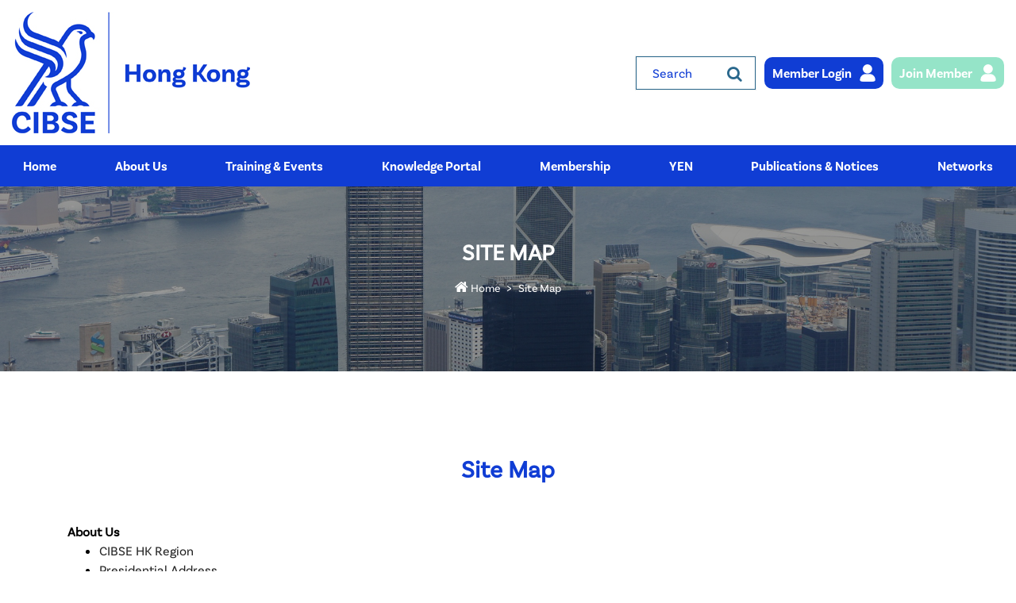

--- FILE ---
content_type: text/html; charset=utf-8
request_url: https://cibse.org.hk/sitemap
body_size: 31301
content:
<!DOCTYPE html>
<!--[if IE]><![endif]-->
<!--[if IE 8 ]><html dir="ltr" lang="en" class="ie8"><![endif]-->
<!--[if IE 9 ]><html dir="ltr" lang="en" class="ie9"><![endif]-->
<!--[if (gt IE 9)|!(IE)]><!-->
<html dir="ltr" lang="en">
<!--<![endif]-->
<head>
    <meta charset="UTF-8" />
    <meta name="viewport" content="width=device-width, initial-scale=1">
    <meta http-equiv="X-UA-Compatible" content="IE=edge">
    <title>Site Map</title>
    <base href="https://cibse.org.hk/" />
                <!-- Facebook share -->
    <meta property="og:site_name" content="CIBSE Hong Kong Region" />
    <meta property="og:url" content="https://cibse.org.hk/sitemap" />
    <meta property="og:type" content="website" />
    <meta property="og:title" content="Site Map" />
    <meta property="og:description" content="" />
    <meta property="og:image" content="https://cibse.org.hk/image/cache/catalog/cibse/Logo_2026_-_300dpi-1200x630.jpg" />
    <meta property="og:image:width" content="1200" />
    <meta property="og:image:height" content="630" />
    
    <script src="catalog/view/javascript/jquery/jquery-3.6.0.min.js" type="text/javascript"></script>
    <script src="catalog/view/javascript/jquery/swiper/swiper-bundle.min.js" type="text/javascript"></script>
    <link href="catalog/view/javascript/jquery/swiper/swiper-bundle.min.css" rel="stylesheet">
    <script src="catalog/view/javascript/jquery/popper.min.js" type="text/javascript"></script>
    <script src="catalog/view/javascript/bootstrap/js/bootstrap.min.js" type="text/javascript"></script>
    <script src="catalog/view/javascript/layer/layer.js" type="text/javascript"></script>
    <script src="catalog/view/javascript/jquery/vanilla-lazyload/lazyload.min.js" type="text/javascript"></script>
    <script src="catalog/view/javascript/wow.min.js" type="text/javascript"></script>
    <link href="catalog/view/javascript/bootstrap/css/bootstrap.min.css" rel="stylesheet">
    <link href="catalog/view/theme/cibse/stylesheet/component.css" rel="stylesheet">
    <!-- <link href="catalog/view/theme/cibse/stylesheet/animate.min.css" rel="stylesheet"> -->
    <link href="catalog/view/javascript/font-awesome/css/font-awesome.min.css" rel="stylesheet" type="text/css" />
        <link href="catalog/view/theme/cibse/stylesheet/style.css?v=1770109702" type="text/css" rel="stylesheet" media="screen" />
    <link href="catalog/view/theme/cibse/stylesheet/new.css?v=1770109702" type="text/css" rel="stylesheet" media="screen" />
    <link href="catalog/view/javascript/jquery/slick/slick.css" type="text/css" rel="stylesheet" media="screen" />
    <script src="catalog/view/javascript/jquery/slick/slick.min.js"></script>
    
                <script src="catalog/view/javascript/common.js?v=1770109702" type="text/javascript"></script>
            
    <style>
</style>
</head>
<body class="">
    <div id="fb-root"></div>
        <script async defer crossorigin="anonymous" src="https://connect.facebook.net/en_US/sdk.js#xfbml=1&version=v14.0&appId=990484934737974&autoLogAppEvents=1" nonce="SftpVNMt"></script>
        <div id="st-container" class="st-container">
        <div class="st-pusher" id="st-pusher">
            <header class="header" id="header">
                <div class="header-top">
                    <div class="container header-inner">
                        <div class="header-top-box">
                            <div class="box-left">
                                <div class="mobile-menu-btn d-lg-none"><button class="btn btn-ud btn-bar" id="btn-mobile-menu" data-effect="st-effect-3"><i class="fa fa-bars"></i></button></div>
                                <div class="box-logo">
                                                                        <a href="https://cibse.org.hk/"><img src="https://cibse.org.hk/image/catalog/cibse/Logo_2026_-_300dpi.jpg" class="logo img-fluid"></a>
                                </div>
                            </div>
                            <div class="box-right">


                                <!-- 搜索框部分 -->
                                <div class="search search-p">
                                    <form action="/search/">
                                        <div class="nav-search" id="site-search-container">
                                            <label class="sr-only" for="site-search">Search</label>
                                            <input class="form-control" placeholder="Search" value="" name="q" id="site-search">
                                            <button id="clear-search" class="btn btn-link clear-search" type="button" aria-label="Clear">
                                                <i class="fas fa-times-circle" aria-hidden="true"></i>
                                            </button>
                                            <button class="btn btn-link" type="submit" aria-label="Search">
                                                <!-- <i class="far fa-search" aria-hidden="true"></i> -->
                                                <i class="fa fa-search"></i>
                                            </button>
                                        </div>
                                    </form>
                                </div>

                                <script>
                                    
                                    $(document).ready(function(){
                                        // 獲取搜索輸入框和按鈕
                                        var searchInput = $('#site-search');
                                        var clearBtn = $('#clear-search');
                                        var searchBtn = $('#site-search-container .fa-search').closest('button');
                                        
                                        // 1. 搜索功能
                                        function performSearch() {
                                            var keyword = searchInput.val().trim();
                                            if (keyword) {
                                                // 構建搜索URL（使用原有的search_url變量）
                                                var url = "https://cibse.org.hk/index.php?route=search";
                                                url += '&keyword=' + encodeURIComponent(keyword);
                                                // 跳轉到搜索結果頁
                                                window.location.href = url;
                                            }
                                        }
                                        
                                        // 2. 搜索按鈕點擊事件
                                        searchBtn.on('click', function(e) {
                                            e.preventDefault(); // 阻止表單默認提交
                                            performSearch();
                                        });
                                        
                                        // 3. 回車鍵搜索
                                        searchInput.on('keypress', function(e) {
                                            if (e.which === 13) { // 回車鍵
                                                e.preventDefault();
                                                performSearch();
                                            }
                                        });
                                        
                                        // 4. 清空按鈕功能
                                        function toggleClearButton() {
                                            return;
                                            if (searchInput.val().trim()) {
                                                clearBtn.addClass('clear-search-show');
                                            } else {
                                                clearBtn.removeClass('clear-search-show');
                                            }
                                        }
                                        
                                        clearBtn.on('click', function() {
                                            searchInput.val('');
                                            searchInput.focus();
                                            toggleClearButton();
                                        });
                                        
                                        // 5. 輸入時顯示/隱藏清空按鈕
                                        searchInput.on('input', function() {
                                            toggleClearButton();
                                        });
                                        
                                        // 6. 搜索框聚焦動畫
                                        searchInput.on('focus', function() {
                                            $('#site-search-container').addClass('nav-search-open');
                                        });
                                        
                                        searchInput.on('blur', function() {
                                            setTimeout(function() {
                                                if (!searchInput.is(':focus')) {
                                                    $('#site-search-container').removeClass('nav-search-open');
                                                }
                                            }, 200);
                                        });
                                        
                                        // 7. 初始化：如果有搜索詞，顯示清空按鈕
                                        toggleClearButton();
                                        
                                        // 8. 如果有初始搜索詞，也從URL參數中獲取並填充
                                        var urlParams = new URLSearchParams(window.location.search);
                                        var keywordParam = urlParams.get('keyword');
                                        if (keywordParam) {
                                            searchInput.val(keywordParam);
                                            toggleClearButton();
                                        }
                                    });
                                    
                                </script>

                                                                
                                                                <button class="btn btn-member member-p pc-member-btn">
                                    <a target="_blank" href="https://cibse.force.com/CIBSE_Login">
                                        <b>Member Login</b>
                                        <span></span>
                                    </a>
                                </button>
                                                                                                <button class="btn btn-member member-p pc-member-btn" style="background:rgb(149, 228, 200);">
                                    <a target="_blank" href="https://www.cibse.org/membership-registration/join-cibse/">
                                        <b>Join Member</b>
                                        <span></span>
                                    </a>
                                </button>
                                                            </div>
                        </div>
                    </div>
                </div>

                <div class="header-bottom">
        <div class="container header-inner">

            <nav class="box-menu d-none d-lg-block" id="menu">
                <ul class="menu list-unstyled">
                    <li class=""><a href="https://cibse.org.hk/"><span>Home</span></a>
                    </li>


                                        <li class="dropdown ">
                        <a href="https://cibse.org.hk/cibse-hk-region" target="_self">
                            <span>About Us</span>
                        </a>
                                                <ul class="list-unstyled sub-menu down-nav">
                            <div class="down-title down-title-box">
                                <b>About Us</b>
                            </div>
                                                        <li class="">
                                <a href="https://cibse.org.hk/cibse-hk-region" target="_self" class="second-sub-menu-text " data-cid="129">
                                    <span>CIBSE Hong Kong Region</span>
                                </a>
                                                            </li>
                                                        <li class="">
                                <a href="https://www.cibse.org/about-cibse/governance/our-people/cibse-president/presidential-addresses" target="_blank" class="second-sub-menu-text " data-cid="148">
                                    <span>Presidential Address</span>
                                </a>
                                                            </li>
                                                        <li class="">
                                <a href="https://cibse.org.hk/chairman-message" target="_self" class="second-sub-menu-text " data-cid="25">
                                    <span>Message of the Chair (Session 2025/2026)</span>
                                </a>
                                                            </li>
                                                        <li class="">
                                <a href="https://cibse.org.hk/about-committee" target="_self" class="second-sub-menu-text " data-cid="158">
                                    <span>Committee List</span>
                                </a>
                                                            </li>
                                                        <li class="">
                                <a href="https://cibse.org.hk/contact?cid=2" target="_self" class="second-sub-menu-text " data-cid="167">
                                    <span>Contact Us</span>
                                </a>
                                                            </li>
                            
                        </ul>
                                            </li>
                                        <li class="dropdown ">
                        <a href="https://cibse.org.hk/training-events" target="_self">
                            <span>Training &amp; Events</span>
                        </a>
                                                <ul class="list-unstyled sub-menu down-nav">
                            <div class="down-title down-title-box">
                                <b>Training &amp; Events</b>
                            </div>
                                                        <li class="">
                                <a href="https://www.cibse.org.hk/training-events?type=2" target="_self" class="second-sub-menu-text " data-cid="165">
                                    <span>Upcoming Events</span>
                                </a>
                                                            </li>
                                                        <li class="">
                                <a href="https://cibse.org.hk/training-events?type=3" target="_self" class="second-sub-menu-text " data-cid="166">
                                    <span>Past Events</span>
                                </a>
                                                            </li>
                                                        <li class="">
                                <a href="https://cibse.org.hk/photo-album" target="_self" class="second-sub-menu-text " data-cid="169">
                                    <span>Photo Album</span>
                                </a>
                                                            </li>
                            
                        </ul>
                                            </li>
                                        <li class="dropdown ">
                        <a href="https://cibse.org.hk/research-papers" target="_self">
                            <span>Knowledge Portal</span>
                        </a>
                                                <ul class="list-unstyled sub-menu down-nav">
                            <div class="down-title down-title-box">
                                <b>Knowledge Portal</b>
                            </div>
                                                        <li class="">
                                <a href="https://cibse.org.hk/research-papers" target="_self" class="second-sub-menu-text " data-cid="56">
                                    <span>Technical Paper and Report</span>
                                </a>
                                                            </li>
                                                        <li class="">
                                <a href="https://cibse.org.hk/cibse-technical-publications" target="_self" class="second-sub-menu-text " data-cid="159">
                                    <span>CIBSE Technical Publications</span>
                                </a>
                                                            </li>
                                                        <li class="">
                                <a href="https://cibse.org.hk/image/catalog/PDF/Lighting.pdf" target="_self" class="second-sub-menu-text " data-cid="160">
                                    <span>Code for Lighting</span>
                                </a>
                                                            </li>
                            
                        </ul>
                                            </li>
                                        <li class="dropdown ">
                        <a href="https://cibse.org.hk/membership" target="_self">
                            <span>Membership</span>
                        </a>
                                                <ul class="list-unstyled sub-menu down-nav">
                            <div class="down-title down-title-box">
                                <b>Membership</b>
                            </div>
                                                        <li class="">
                                <a href="https://cibse.org.hk/membership" target="_self" class="second-sub-menu-text " data-cid="150">
                                    <span>Basic Information</span>
                                </a>
                                                            </li>
                                                        <li class="">
                                <a href="https://www.cibse.org/membership-registration" target="_blank" class="second-sub-menu-text " data-cid="161">
                                    <span>HQ membership website</span>
                                </a>
                                                            </li>
                                                        <li class="">
                                <a href="https://cibse.org.hk/membership-faqs" target="_self" class="second-sub-menu-text " data-cid="149">
                                    <span>FAQ</span>
                                </a>
                                                            </li>
                            
                        </ul>
                                            </li>
                                        <li class="dropdown ">
                        <a href="https://cibse.org.hk/yen-introduction" target="_self">
                            <span>YEN</span>
                        </a>
                                                <ul class="list-unstyled sub-menu down-nav">
                            <div class="down-title down-title-box">
                                <b>YEN</b>
                            </div>
                                                        <li class="">
                                <a href="https://cibse.org.hk/yen-introduction" target="_self" class="second-sub-menu-text " data-cid="112">
                                    <span>YEN Introduction</span>
                                </a>
                                                            </li>
                                                        <li class="">
                                <a href="https://cibse.org.hk/yen-committee" target="_self" class="second-sub-menu-text " data-cid="153">
                                    <span>YEN Committee</span>
                                </a>
                                                            </li>
                            
                        </ul>
                                            </li>
                                        <li class="dropdown ">
                        <a href="https://cibse.org.hk/newsletters" target="_self">
                            <span>Publications &amp; Notices</span>
                        </a>
                                                <ul class="list-unstyled sub-menu down-nav">
                            <div class="down-title down-title-box">
                                <b>Publications &amp; Notices</b>
                            </div>
                                                        <li class="">
                                <a href="https://cibse.org.hk/newsletters" target="_self" class="second-sub-menu-text " data-cid="34">
                                    <span>Newsletters</span>
                                </a>
                                                            </li>
                                                        <li class="">
                                <a href="https://cibse.org.hk/notices" target="_self" class="second-sub-menu-text " data-cid="126">
                                    <span>Highlights</span>
                                </a>
                                                            </li>
                            
                        </ul>
                                            </li>
                                        <li class="dropdown ">
                        <a href="https://www.cibse.org/get-involved/networks" target="_blank">
                            <span>Networks</span>
                        </a>
                                                <ul class="list-unstyled sub-menu down-nav">
                            <div class="down-title down-title-box">
                                <b>Networks</b>
                            </div>
                                                        <li class="">
                                <a href="https://www.cibse.org/get-involved/networks" target="_blank" class="second-sub-menu-text " data-cid="123">
                                    <span>CIBSE Networks Portal</span>
                                </a>
                                                            </li>
                                                        <li class="">
                                <a href="https://cibse.org.hk/information?category_id=162" target="_self" class="second-sub-menu-text " data-cid="162">
                                    <span>Shanghai Panel</span>
                                </a>
                                                            </li>
                                                        <li class="">
                                <a href="" target="_blank" class="second-sub-menu-text " data-cid="163">
                                    <span>Events Dashboard</span>
                                </a>
                                                            </li>
                                                        <li class="">
                                <a href="https://www.cibse.org/get-involved/societies/cibse-patrons" target="_blank" class="second-sub-menu-text " data-cid="164">
                                    <span>Patrons</span>
                                </a>
                                                            </li>
                            
                        </ul>
                                            </li>
                    

                    <li class="mobile-member-btn"><a href="https://cibse.force.com/CIBSE_Login"><span>Member Login</span></a></li>
                    <li class="mobile-member-btn"><a href="https://www.cibse.org/membership-registration/join-cibse/"><span>Join Member</span></a></li>
                </ul>
            </nav>
        </div>

        <script type="text/javascript">
            $(function(){
                                var href = $('.second-sub-menu-text.active').parents('ul').siblings('a').attr('href');
                var breadcrumb_length = $('.breadcrumb-item').length;
                if(breadcrumb_length==3){
                    $('.breadcrumb-item').eq(1).find('a').attr('href', href);
                }
            });
        </script>
    
    </div>
</header>
            
                        
<style type="text/css">
    .n-inner-title { font-size:30px; color:#103DD4; text-align:center; font-weight:bold; }
    .information-list-1 .editor { margin-top:45px; min-height:20.6vh; }
    @media(min-width:768px){
        .information-list-1 .editor { min-height:50.6vh; }
    }
    @media(min-width:992px){
        .information-list-1 .editor { min-height:35.6vh; }
    }
</style>
<div class="main-all information-list-1" id="a-mail-all">
    
    <div class="banner-container">
        <img class="banner-img" class="img-fluid" src="catalog/view/theme/cibse/images/banner-committee.png">
        <div class="path">
        <div class="curr-title">Site Map</div>
        <nav class="inner-position" aria-label="breadcrumb">
            <ol class="breadcrumb">
                                                            <li class="breadcrumb-item">
                            <a href="https://cibse.org.hk/" class="bread-link"><i class="bread-home fa fa-home"></i>&nbsp;Home</a>
                        </li>
                                                                                <li class="breadcrumb-item"><a href="https://cibse.org.hk/sitemap">Site Map</a></li>
                                                </ol>
        </nav>
    </div>
</div>

    <div class="container committee-container common-container">
        <div class="row">
            <div class="col-12 n-inner-title">Site Map</div>
            <div class="col-12  editor sp-p">
                <p><strong>About Us</strong></p>
<ul>
<li><a href="cibse-hk-region">CIBSE HK Region</a></li>
<li><a href="https://www.cibse.org/about-cibse/governance/our-people/cibse-president/presidential-addresses" target="_blank" rel="noopener">Presidential Address</a></li>
<li><a href="chairman-message">Message of the Chair</a></li>
<li><a href="about-committee">Committee</a></li>
<li><a href="contact">Contact Us</a></li>
</ul>
<p><strong>Training &amp; Events</strong></p>
<ul>
<li><a href="training-events?type=2">Upcoming Events</a></li>
<li><a href="training-events?type=3">Past Events</a></li>
<li><a href="photo-album">Photo Album</a></li>
</ul>
<p><strong>Knowledge Portal</strong></p>
<ul>
<li><a href="research-papers">Technical Paper and Reports</a></li>
<li><a href="cibse-technical-publications">CIBSE Technical Publicatiopns</a></li>
<li><a href="https://cibse.org.hk/image/catalog/PDF/Lighting.pdf" target="_blank" rel="noopener">Code for Lighting</a></li>
</ul>
<p><strong>Membership</strong></p>
<ul>
<li><a href="membership">Basic information</a></li>
<li><a href="https://www.cibse.org/membership-registration" target="_blank" rel="noopener">HQ membership website</a></li>
<li><a href="membership-faqs">Membership FAQs</a></li>
</ul>
<p><strong>YEN</strong></p>
<ul>
<li><a href="yen-introduction">YEN Introduction</a></li>
<li><a href="yen-committee">YEN committee</a></li>
</ul>
<p><strong>Publications &amp; Notices</strong></p>
<ul>
<li><a href="newsletters">Newsletters</a></li>
<li><a href="notices">Highlights</a></li>
</ul>
<p><strong>Networks</strong></p>
<ul>
<li><a href="https://www.cibse.org/get-involved/networks" target="_blank" rel="noopener">CIBSE Networks Portal</a></li>
<li><a href="information?category_id=162">Shanghai Panel</a></li>
<li><a href="https://cibse.org.hk/wp-login.php" target="_blank" rel="noopener">Events Dashboard</a></li>
<li><a href="https://www.cibse.org/get-involved/societies/cibse-patrons" target="_blank" rel="noopener">Patrons</a></li>
</ul>
            </div>
        </div>
    </div>


    <!-- footer -->
                        <!-- footer -->
                    <footer class="footer">
                        <div class="container">
                            <div class="row foo-box">
                                <div class="col-lg-6">
                                    <div class="foo-nav">
                                        <a href="https://cibse.org.hk/contact">Contact Us</a>
                                                                                <a href="https://cibse.org.hk/sitemap">Site Map</a>
                                                                                <a href="https://cibse.org.hk/disclaimer">Disclaimer</a>
                                                                                                                    </div>
                                    <div class="footer-text">Copyright © 2026 CIBSE Hong Kong Region. All right reserved.</div>
                                </div>
                                <div class="colo-lg-6 foo-right">
                                    <ul class="list-unstyled foo-icon">
                                                                                <li>
                                            <a  href="https://www.facebook.com/cibsehk/" target="_blank" ><img src="image/catalog/cibse/FB46.png" alt=""></a>
                                        </li>
                                                                                <li>
                                            <a  href="https://hk.linkedin.com/in/cibsehk" target="_blank" ><img src="image/catalog/cibse/IN46.png" alt=""></a>
                                        </li>
                                                                                                                    </ul>
                                </div>
                            </div>
                        </div>
                    </footer>

                    
                </div>

                <!-- back to top -->
                <div id="back-to-top">
                    <a href="javascript:;" class="back-to-top"><i class="fa fa-chevron-up"></i></a>
                </div>

            </div>
        </div>
    </body>
</html>


--- FILE ---
content_type: text/css
request_url: https://cibse.org.hk/catalog/view/theme/cibse/stylesheet/style.css?v=1770109702
body_size: 49116
content:
@charset "utf-8";


@font-face {
  font-family: 'Basic Sans Regular'; 
  src: url('../fonts/basic-sans-regular.otf');
}

@font-face {
  font-family: 'Basic Sans ExtraLight'; 
  src: url('../fonts/basic-sans-extralight-italic.otf');
  font-style: italic;
}

@font-face {
  font-family: 'Basic Sans Semibold';
  src: url('../fonts/basic-sans-semibold.otf');
}

@font-face {
  font-family: 'Basic Sans light';
  src: url('../fonts/basic-sans-condensed-light.otf');
}

@font-face {
  font-family: 'Basic Sans Italic';
  src: url('../fonts/basic-sans-thin-italic.otf');
  font-style: italic;
}

@font-face {
  font-family: 'Basic Sans bold';
  src: url('../fonts/basic-sans-bold.otf');
}


body { font-family: 'Basic Sans Regular',Arial; font-size: 15px; color: #000;}
@media(min-width: 768px){
body{font-size: 16px;}
}
header {width: 100%; background-color: rgba(255,255,255,.1); z-index: 9999; transition: all ease-out .2s;}
.header-inner { position: relative; display: flex; flex-direction: column; /* padding: 0 20px; */ max-width: 100% !important; }
@media (min-width:1400px) {
.header-inner{max-width: 1440px !important;}
}
@media (min-width: 1600px){
.container { max-width: 1400px; }
}
.mx-auto { display: block; }

a{text-decoration: none;color:#252525;}
a:hover,a:focus {text-decoration: none !important;}
a,input,button {outline: none!important;}
.editor {overflow: hidden;}
.editor img {display: inline-block;max-width: 100%!important;height: auto!important;}
.editor iframe {max-width: 100%;}
.editor table {max-width: 100%!important;}

/* header-top */
.header-top-box{display: flex; justify-content: space-between; align-items: center; padding: 5px 0;}
.box-left{display: flex; align-items: center;}
.box-right{display: flex; justify-content: space-between; align-items: center;}
.search{display: flex; align-items: center; justify-content: space-between;}
.search-in{border-top-left-radius: 0; border-bottom-left-radius: 0; border: none; padding: 6px 10px;}
.search-img{background-color: #95e4c8; border-top-left-radius: 0; border-top-right-radius: 0; border-bottom-left-radius: 0; border-bottom-right-radius: 0; height: 100%; padding: 7px !important;}
.search-m{display: flex; justify-content: center; padding: 10px 0;}
.searcha{display: block; padding: 7px 8px; background-color: #f1ab01; border-radius: 10px;}
.search-p{display: none;}
@media (min-width:768px) {
    .search-p{display: block;}
    .search-m{display: none;}
    .search{border: 1px solid #eee; border-radius: 0; }
    .search-img{padding: 10px 12px !important;}
    .search-in{border: none; padding: 6px 10px;}
}
.search-inset{position: absolute; top: 100%; left: 0; width: 100%; /* margin-right: -22px; */ background-color: #fff; border-top: 1px solid #eee; opacity: 1; display: none; z-index: 9999; animation: fadeInDown .4s linear; transition: all ease-out .4s;}
@media (max-width:1439px) {
    .search-inset{margin-right: 26px;}
}
@media (max-width:768px) {
    .search-inset{margin-right: 0px; top: 100%;}
}
.search-box{display: flex; align-items: center; position: relative; padding: 10px; width: 100%;}
.search-box .inset-box{width: 90%;}
.search-box .search-icon{width: 10%; border-left: 1px solid #ccc; text-align: center;}
.search-input{width: 100%; font-size: 14px;}
/* #search-box {
    position: fixed;
    width: 100%;
    height: 100%;
    top: 0;
    left: 0;
    bottom: 0;
    right: 0;
    background-color: rgba(255, 255, 255, .8);
    display: none;
    z-index: 999999;
}
.search-times {
    position: absolute;
    top: 0;
    right: 0;
    padding: 30px;
    color: #8e8e8e;
    font-size: 30px;
    font-weight: normal;
}
.search-con {
    height: 100%;
    display: flex;
    justify-content: center;
    align-items: center;
}
#search-box .inset {
    background: #ffffff;
    box-shadow: 0 15px 63px 0 rgb(0 0 0 / 30%);
    border-radius: 67px;
    width: 100%;
    max-width: 600px;
    padding: 10px 20px;
}

#search-box .inset-box {
    display: flex;
    justify-content: space-between;
    align-items: center;
}

#search-box .inset-box input {
    height: 50px;
    width: 100%;
    border: none !important;
    font-size: 20px;
    font-weight: 300;
} */
.btn-member{background-color: #103DD4; border: none; border-radius: 10px; padding: 0; margin-left: 10px; position: relative; overflow: hidden; transition: all ease .4s;}
.btn-member:before{content: ''; position: absolute; top: 0; left: 0; width: 0; height: 100%; background-color: rgba(255,255,255,.2); border-radius: 10px; transition: all ease .4s; }
.btn-member a{display: flex; align-items: center; justify-content: space-between; padding: 6px 8px; }
.btn-member b{color: #fff; font-size: 16px; font-family: 'Basic Sans bold'; font-weight: normal; display: none; z-index: 9;}
.btn-member span{width: 20px; height: 22px; background: url(../images/member.png) no-repeat center; margin-left: 0px; z-index: 9;}
@media (min-width:992px) {
    .btn-member a{padding: 8px 10px;}
}
@media (min-width:769px) {
    .btn-member b{display: block;}
    .btn-member span{margin-left: 10px;}
}
.btn-member:hover:before{width: 100%; transition: all ease .4s;}

/*logo*/
.logo{width: auto; height: 50px; margin: 0;}
@media (min-width:768px) {
    .logo{width: auto; height: auto; margin: 10px 0;}
}
/* .header-right { min-height: 20px; flex-grow: 1; display:inline-block; display: flex; align-items: center; justify-content: flex-end; } */

.header-bottom{background-color: #103DD4; position: relative;}
/*nav*/
.dropdown{position: relative;}
@media (min-width:992px) {
    .dropdown{position: initial;}
}
.box-menu > ul{display: flex; justify-content: space-between;}
.box-menu > ul > li { padding: 0 10px; }
@media (min-width:1024px) {
    .box-menu > ul > li { padding: 0 14px; }
}
.box-menu > ul > li:last-child { padding-right: 0; }
.box-menu > ul > li > a { font-family: 'Basic Sans bold'; font-size:14px; color: #fff; display: block; padding: 14px 0; }
@media(min-width: 1200px) {
    .box-menu > ul > li > a { font-size: 16px;}
}
@media(min-width: 1440px) {
    .box-menu > ul > li > a { font-size: 18px; padding: 16px 0;}
}
.box-menu > ul > li.dropdown:after {
  /* border: 8px solid transparent;
  border-top: 8px solid #c7c7c7; */
  width: 0;
  height: 0;
  position: absolute;
  bottom: 0;
  content: '';
  left:50%;
  margin-left:-4px;
}
.box-menu > ul > li:last-child > a {  }
.box-menu > ul { margin-bottom: 0; position: relative;}
.box-menu > ul > li {text-align:center;float:left;/* position: relative; *//* transition:all 0.6s;-moz-transition:all 0.6s;-webkit-transition:all 0.6s; */}
.box-menu > ul > li.active, .box-menu > ul > li.selected, .box-menu > ul > li:hover {  }
.box-menu > ul > li > a > span {font-family: 'Basic Sans bold'; /* font-size: 16px; */ color: #fff; position: relative; width: 100%; font-weight: normal;}
/* @media(min-width: 1200px) {
.box-menu > ul > li > a > span { font-size: 18px; }
} */
.box-menu > ul > li.active > a, .box-menu > ul > li.selected > a, .box-menu > ul > li:hover > a { color: #fff; }
.box-menu > ul > li.active > a > span, .box-menu > ul > li.selected > a > span, .box-menu > ul > li:hover > a > span { color: #fff !important; border-bottom: 2px solid #fff;}
.box-menu > ul > li > ul { position: absolute; top: 100%; width: 100%; padding-top: 20px; left: 0; z-index: 99999; background-color: #fff; padding: 0 20px; overflow: hidden;
     opacity: 0;
     box-shadow: 0 0 5px rgba(0,0,0,.1);
     pointer-events: none;
filter: alpha(opacity=0); 
  -webkit-transform: translateY(10px);
  -moz-transform: translateY(10px);
  transform: translateY(10px);
  -webkit-backface-visibility: hidden;
  -moz-backface-visibility: hidden;
  backface-visibility: hidden;
-webkit-transition: all 0.5s ease-out;
-moz-transition: all 0.5s ease-out;
-o-transition: all 0.5s ease-out;
transition: all 0.5s ease-out; 
}
/* .box-menu > ul > li > ul::before{content: ''; width: 100%; height: 2px; background-color: #fff; position: absolute; top: 0; left: 0;} */
@media(min-width: 1600px) {
/* .box-menu > ul > li > ul { left: 5px; } */
}
.box-menu > ul > li > a > span:hover > ul { opacity: 1; }
.box-menu > ul > li ul li { text-align: left; padding: 14px 0px; border-bottom: solid 1px #efefef; overflow: hidden; }
.box-menu > ul > li ul li:last-child { border-bottom: none; }
.box-menu > ul > li ul li a {/* min-width: 140px; white-space: nowrap; */ color: #333; font-size: 16px; font-family: 'Basic Sans Regular'; display: flex; align-items: center;/* margin-left: -20px; */ transition: all ease-out .4s; }
/* .box-menu > ul > li ul li a::before{content: ''; display: block; width: 10px; height: 2px; background-color: #2944AA; margin-right: 10px; transition: all ease-out .4s; } */
.box-menu > ul > li ul li:last-child a { border-bottom: none; }
.box-menu > ul > li ul li a:hover, .box-menu > ul > li ul li a.active{ color: #103DD4; margin-left: 0; transition: all ease-out .4s; }
.box-menu > ul > li.selected > ul {/* display: block; */
        opacity: 1;
        filter: alpha(opacity=100);
        pointer-events: auto;
        -webkit-transform: translateY(0px);
        -moz-transform: translateY(0px);
        transform: translateY(0px);
}

.down-title-box{display: none;}
@media (min-width:992px) {
    .down-title-box{display: block;}
    .down-nav{padding: 30px 60px !important; overflow: hidden;}
    .down-title{font-size: 24px; color: #222; font-family: 'Basic Sans bold'; text-align: left; margin-bottom: 15px;}
    .down-title b{font-weight: normal;}
    .down-nav li{border-bottom: 1px solid #ddd; padding: 10px 0 !important;}
    .down-nav li:last-child{border-bottom: 1px solid #ddd !important;}
    .down-nav li a{color: #333;}
    .down-nav li:hover {border-bottom: 1px solid #103DD4 !important;}
    .down-nav li:hover a{color: #103DD4;}
}
/* mobile menu */
.st-menu { background-color: #103DD4; }
.st-menu ul li a { color: #fff; }

/*.mobile-menu-btn { float:right; margin-top: 21px; }fheader-right
@media(min-width: 768px) {
.mobile-menu-btn { margin-top: 21px; }
}*/
.mobile-menu-btn { float:right; margin-right: 15px; }
@media(min-width: 576px) {
/* .mobile-menu-btn { margin-left: 15px; } */
}

.menu-mobile {  }
.menu-mobile .menu-mobile-title {height: 36px;position: relative;}
.menu-mobile .button-close-menu{position: absolute;right:8px;top:8px;color:#fff;cursor: pointer;}
.menu-mobile .button-close-menu:hover {color:#292929;}
.menu-mobile .button-close-menu i {font-size: 20px;}
.menu-mobile .mobile-more {display: inline-block;width: 18px;height: 18px;position: absolute;top:20px;right:8px;font-size: 18px;color:#fff;cursor: pointer;text-align: center;
  -webkit-transform-origin: center center;
    -ms-transform-origin: center center;
    transform-origin: center center;
    -webkit-transition: -webkit-transform .3s ease-out;
    transition: transform .3s ease-out; 
}
.menu-mobile ul li.mobile-sub-open > .mobile-more {transform:rotate(180deg);}
.menu-mobile .mobile-more i{font-size: 18px;}
.menu-mobile .menu-mobile-content > li .dropdown-menu {position: static;}
.menu-mobile .mobile-dropdown-menu {margin-left:0!important;padding:0;display: none;}
.menu-mobile .mobile-sub-open > .mobile-dropdown-menu {display: block;}
.menu-mobile .mobile-dropdown-menu a {padding-left: 30px;text-decoration: none;}
.menu-mobile .mobile-dropdown-menu ul a{padding-left:50px;}
.menu-mobile .mobile-dropdown-menu ul ul a{padding-left:70px;}
.menu-mobile a:link, .menu-mobile a:visited, .menu-mobile a:hover, .menu-mobile a:active {text-decoration: none;}
.menu-mobile ul li li, .menu-mobile .see-all, .menu-mobile ul ul ul ul > li { background: #0185b7; }
.menu-mobile ul li:hover, .menu-mobile ul li.mobile-sub-open {
  background: rgba(0,0,0,0.1);
  box-shadow: inset 0 -1px rgba(0,0,0,0);
  color: #fff;
} 
/* .menu-mobile ul li li:hover,.menu-mobile ul li li:visited,.menu-mobile ul li li:active, .menu-mobile .see-all:hover {
  background: #6c9045;
  box-shadow: inset 0 -1px rgba(0,0,0,0);
  color: #fff;
}  */
.menu-mobile ul ul ul > li {
  background: #6c9045;
}


.btn-ud {
    font-size: 22px;
  color: #103DD4!important;
  background-color: #fff;
  padding: 0;
  border-radius: 0;
}
.btn-ud:focus,
.btn-ud.focus {
  color: #fff;
  background-color: #fdba2d;}
.btn-ud:hover {
  color: #fff;
  background-color: #fdba2d;
}
.btn-ud:active,
.btn-ud.active,
.open > .dropdown-toggle.btn-ud {
  color: #fff;
  background-color: #fdba2d;
}
.btn-ud:active:hover,
.btn-ud.active:hover,
.open > .dropdown-toggle.btn-ud:hover,
.btn-ud:active:focus,
.btn-ud.active:focus,
.open > .dropdown-toggle.btn-ud:focus,
.btn-ud:active.focus,
.btn-ud.active.focus,
.open > .dropdown-toggle.btn-ud.focus {
  color: #fff;
  background-color: #fdba2d;
}
.btn-ud:active,
.btn-ud.active,
.open > .dropdown-toggle.btn-ud {
  background-image: none;
}
.btn-ud.disabled,
.btn-ud[disabled],
fieldset[disabled] .btn-ud,
.btn-ud.disabled:hover,
.btn-ud[disabled]:hover,
fieldset[disabled] .btn-ud:hover,
.btn-ud.disabled:focus,
.btn-ud[disabled]:focus,
fieldset[disabled] .btn-ud:focus,
.btn-ud.disabled.focus,
.btn-ud[disabled].focus,
fieldset[disabled] .btn-ud.focus,
.btn-ud.disabled:active,
.btn-ud[disabled]:active,
fieldset[disabled] .btn-ud:active,
.btn-ud.disabled.active,
.btn-ud[disabled].active,
fieldset[disabled] .btn-ud.active {
  background-color: #d17100;
}


/* #header.active{ background-color: #fff; box-shadow: 0 0 5px rgba(0,0,0,.2); transition: all ease-out .2s;}
#header.active .box-menu > ul > li > a > span{color: #333;} */

/*main-all*/
.main-all { min-height: 90vh; overflow: hidden; }

/*slideshow*/
.index-swiper{height: 100%;}
.swiper-container { max-width: 1920px; margin: auto;position: relative;}
.index-pagination{text-align: center; }
.index-swiper .swiper-button-prev, .index-swiper .swiper-button-next{width: 30px; height: 30px;}
.index-swiper .swiper-button-prev {position: absolute; background-color: rgba(16, 61, 212,.7); display: flex; justify-content: center; align-items: center; left: 0;}
.index-swiper .swiper-button-prev span{transform: rotate(180deg); }
.index-swiper .swiper-button-next {position: absolute; background-color: rgba(16, 61, 212,.7); display: flex; justify-content: center; align-items: center; right: 0;}
.index-swiper .swiper-button-next span, .index-swiper .swiper-button-prev span{width: 16px; height: 13px; background: url(../images/right.png) no-repeat center;}
.index-swiper .swiper-button-prev:hover, .index-swiper .swiper-button-next:hover{background-color: rgba(149, 228, 200,1);}
@media (min-width:992px) {
    .index-swiper .swiper-button-prev, .index-swiper .swiper-button-next{width: 40px; height: 40px;}
    .index-swiper .swiper-button-prev{top: auto; bottom: 50%; left: 10px;}
    .index-swiper .swiper-button-next{top: auto; right: 10px; bottom: 50%;}
}
.swiper-button-prev:after, .swiper-container-rtl .swiper-button-next:after, .swiper-button-next:after, .swiper-container-rtl .swiper-button-prev:after { content: ' '; }
/*@media(max-width: 767.98px){
  .index-swiper { max-width: 1920px; margin: auto; height: 60vh;}
  .swiper-container img{
    width: 100%;
    display: block;
    height: 100%;
    object-fit: cover;
  }
}
@media(max-width:425px){
    .index-swiper{height: 50vh !important;}
    .swiper-container img{
        position: absolute;
        top: 0;
        left: 0;
    }
}*/

/* .swiper-container:hover .swiper-button-next, .swiper-container:hover .swiper-button-prev { opacity: 1; transition: all 0.8s; } */

.swiper-slide-img{height: 100%;}
.swiper-slide-img img{height: 100%;}
.swiper-box{position: absolute; right: 0; bottom: 0; background-color: rgba(255,255,255,.8); max-width: 300px; padding: 15px;}
@media (min-width:425px) {
    .swiper-box{padding: 20px; max-width: 380px;}
}
@media (min-width:768px) {
    .swiper-box{padding: 20px; max-width: 500px;}
}
@media (min-width:1200px) {
    .swiper-box{padding: 30px; max-width: 660px;}
}
@media (min-width:1400px) {
    .swiper-box{padding: 45px;}
}
.swiper-title{font-size: 16px; color: #222; line-height: 20px; margin-bottom: 5px;}
/*.swiper-title b{font-family: 'MontserratB';}*/
@media (min-width:1200px) {
    .swiper-title{font-size: 20px; line-height: 30px; margin-bottom: 20px;}
}
@media (min-width:1400px) {
    .swiper-title{font-size: 24px;}
}
.swiper-text{font-size: 12px; line-height: 18px; color: #222;}
@media (min-width:768px) {
    .swiper-text{font-size: 14px; line-height: 24px;}
}



/*back-to-top*/
#back-to-top {position: fixed;right: 2%;bottom: 5%;z-index: 999;background: #000; border-radius: 0; display: flex; align-items: center; justify-content: center; width: 40px; height: 40px;}
@media(min-width: 768px) {
    #back-to-top {right: 2%; bottom: 6%; width: 50px; height: 50px;}
}
#back-to-top a {color: #fff;}

/* home about */
.home-about{padding: 15px; margin: 0; }
@media (min-width:992px) {
    .home-about{margin: 15px 0; padding: 15px 0;}
}
.about-row{background-color: #103DD4; border-radius: 10px;}
.home-about-left{padding: 0;}
.home-about-right{padding: 0 30px 30px;}
@media (min-width:992px) {
    .home-about-right{padding: 0;}
}
.home-about-style{padding-top: 30px; padding-bottom: 20px; padding-right: 30px;}
@media (min-width:992px) {
    .home-about-style{padding-top: 48px; padding-right: 90px; padding-bottom: 38px;}
}
.title{display: flex;}
.title-left{width: 8px; height: auto; background-color: #95e4c8; margin-right: 8px;}
@media (min-width:992px) {
    .title-left{margin-right: 20px;}
}
.title-right{display: flex; flex-direction: column;}
.title-right i{font-style: normal; color: #fff; font-size: 14px; text-transform: uppercase; letter-spacing: 2px;}
.title-right b{font-size: 24px; font-weight: normal; font-family: 'Basic Sans bold'; color: #fff;}
@media (min-width:992px) {
    .title-right i{font-size: 16px;}
    .title-right b{font-size: 28px;}
}
@media (min-width:1200px) {
    .title-right i{font-size: 16px;}
    .title-right b{font-size: 30px;}
}
@media (min-width:1400px) {
    .title-right i{font-size: 18px;}
    .title-right b{font-size: 36px;}
}
.about-text{padding-left: 30px; margin-top: 15px; color: #fff; font-size: 14px; line-height: 24px;}
@media (min-width:992px) {
    .about-text{font-size: 16px; line-height: 30px;}
}
.btn-about{padding-left: 30px; margin-top: 15px;}
.btn-about a{display: flex; align-items: center; background-color: #95e4c8; padding: 10px 8px; border: 1px solid #95e4c8; transition: all ease .4s;}
.btn-about b{color: #fff; font-size: 16px; font-family: 'Basic Sans Regular'; font-weight: normal;}
.btn-about span{width: 34px; height: 17px; background: url(../images/about-more.png) no-repeat center; margin-left: 15px;}
@media (min-width:992px) {
    .btn-about a{padding: 10px 16px;}
    .btn-about b{font-size: 18px;}
}
.btn-about a:hover{background-color: #103DD4; border: 1px solid #fff; transition: all ease .4s;}
.home-about-img{position: relative; overflow: hidden; height: 100%;}
.home-about-img img{height:auto!important; background-size: cover; max-width: initial; transition: all ease .4s;}
@media (max-width:992px) {
    .home-about-img{border-radius: 10px;}
    .home-about-img img{max-width: 100%;}
}
.home-about-img:hover img{transform: scale(1.1); transition: all ease .4s;}

/* home events news */
/* events */
.home-en{padding: 0 15px; margin: 0;}
@media (min-width:992px) {
    .home-en{padding: 15px 0; margin: 15px 0;}
}
.home-events{background-color: #f3f3f3; border-radius: 10px; padding-left: 0px; padding-right: 0px;}
.home-events-inner{padding-left: 0; padding-top: 30px;}
@media (min-width:992px) {
    .home-events-inner{padding-top: 40px;}
}
.en-title-left{background-color: #103dd4;}
.en-title-right i{color: #666;}
.en-title-right b{color: #222;}
.home-events-box{padding: 15px; overflow: hidden;}
@media (min-width:992px) {
    .home-events-box{padding: 30px 50px;}
}
.swiper-events{width: auto; overflow: hidden;}
.events-img{position: relative; width: 100%; overflow: hidden;}
.events-img img{width: 100%; transition: all ease .4s;}
.events-img:hover img{transform: scale(1.1); transition: all ease .4s;}
.events-inner{display: flex; flex-direction: column; align-items: flex-start; }
@media (min-width:992px) {
    .events-inner{position: absolute; top: auto; bottom: 0; left: 0;}
}
.events-inner-style{margin-right: 0; background-color: rgba(255, 255, 255, 1); padding: 8px; overflow: hidden;}
@media (min-width:992px) {
    .events-inner-style{padding: 25px 30px; margin-right: 10%;}
}
.events-inner-style i{display: flex; align-items: center; font-size: 14px; color: #222; font-style: normal;}
.events-inner-style i:before{content: ''; margin-right: 10px; background: url(../images/time.png) no-repeat center; width: 19px; height: 17px;}
.events-inner-style b{font-size: 16px; color: #222; font-weight: normal; font-family: 'Basic Sans bold'; margin: 8px 0;}
.events-inner-style p{margin-bottom: 0; font-size: 14px; color: #666; line-height: 20px;}
.events-inner-style:hover b{color: #103DD4;}
.swiper-events .swiper-pagination{position: absolute; top: 14%; left: auto; right: 0; width: 100%; padding: 0 15px; text-align: right; z-index: 0;}
@media (min-width:768px) {
    .swiper-events .swiper-pagination{top: 10%;}
}
@media (min-width:992px) {
    .swiper-events .swiper-pagination{padding: 0 50px; top: 16%;}
}
.swiper-events .swiper-pagination-bullet{width: 10px; height: 10px;}
.swiper-events .swiper-pagination-bullet-active{width: 30px; height: 10px; background-color: #103DD4; border-radius: 5px;}

/* news */
.home-news{background-color: #fff; padding: 15px; margin: 0;}
@media (min-width:992px) {
    .home-news{padding: 15px 15px 0px 60px; margin: 15px 0;}
}
.home-news-inner{}
.home-news-top{display: flex; justify-content: space-between; align-items: flex-end;}
.news-btn{background-color: #103DD4; padding: 8px 6px; border-radius: 0; transition: all ease .4s;}
@media (min-width:992px) {
    .news-btn{padding: 12px 10px;}
}
.news-btn:hover{background-color: #f1ab01; transition: all ease .4s;}
.news-btn a{display: block;}
.home-news-con{margin-top: 15px;}
@media (min-width:992px) {
    .home-news-con{margin-top: 30px;}
}
.home-news-con ul{margin-bottom: 0;}
.home-news-con ul li{padding: 15px 14px; border-bottom: 1px solid #ccc; border-radius: 0; overflow: hidden; transition: all ease .4s;}
@media (min-width:1200px) {
    .home-news-con ul li{padding: 15px 30px;}
}
@media (min-width:1600px) {
    .home-news-con ul li{padding: 25px 30px;}
}
.home-news-con .news-list{display: flex; flex-direction: column; }
.news-list-top{display: flex; margin-bottom: 10px;}
.news-list-top i{font-style: normal; font-size: 13px; color: #666; display: flex; align-items: center; margin-right: 30px; transition: all ease .4s;}
@media (min-width:425px) {
    .news-list-top i{font-size: 16px;}
}
.news-list-top i:nth-child(1)::before{content: ''; width: 18px; height: 18px; background: url(../images/news1.1.png) no-repeat center; margin-right: 5px;}
.news-list-top i:nth-child(2)::before{content: ''; width: 18px; height: 16px; background: url(../images/news2.2.png) no-repeat center; margin-right: 5px;}
.news-list b{color: #103DD4; font-family: 'Basic Sans bold'; font-weight: normal; margin-bottom: 10px; transition: all ease .4s;}
.news-list p{font-size: 14px; color: #666; margin-bottom: 0; transition: all ease .4s;}
.home-news-con ul li:hover{background-color: #103DD4; border-bottom: 1px solid #103DD4; border-radius: 10px; transition: all ease .4s;} 
.home-news-con ul li:hover i, .home-news-con ul li:hover b, .home-news-con ul li:hover p{color: #fff; transition: all ease .4s;}
.home-news-con ul li:hover i:nth-child(1)::before{background: url(../images/news1.png) no-repeat center; transition: all ease .4s;}
.home-news-con ul li:hover i:nth-child(2)::before{background: url(../images/news2.png) no-repeat center; transition: all ease .4s;}

/* home-link-know */
.home-link-know{padding: 15px 0; margin: 0;}
@media (min-width:992px) {
    .home-link-know{padding: 15px 0; margin: 15px 0;}
}
.k-l-box{display: flex; flex-direction: column-reverse;}
@media (min-width:992px) {
    .k-l-box{display: flex; flex-direction: row;}
}
.home-link{}
.link-top{padding: 20px 10px; border-bottom: 1px solid #ddd; display: flex; align-items: center; margin-bottom: 20px;}
@media (min-width:992px) {
    .link-top{margin-bottom: 30px;}
}
/*.link-top .l-t-f span{display: block; margin-right: 10px; background: url(../images/feed-icon.png) no-repeat center; width: 18px; height: 18px;}*/
.link-top span{display: block; margin-right: 10px; background: url(../images/feed-icon.png) no-repeat center; width: 18px; height: 18px;}
.link-top i{font-style: normal; font-family: 'Basic Sans bold'; font-size: 20px; color: #103DD4;}
.link-box{overflow-x: auto;}
.link-bottom{margin-top: 20px; border-top: 1px solid #ddd;}
.link-bottom-inner{display: flex; justify-content: flex-end;}
.link-bottom-inner a{padding: 10px 0; font-size: 14px; color: #103DD4; font-family: 'Basic Sans Regular';}
.link-bottom-inner a:hover{text-decoration: underline !important;}
.fb-box1{display: block;}
.fb-box1 .fb-page {max-width: 100% !important; width: 480px;}
.know-left{padding-right: 15px; padding-left: 15px;}
.know-right{padding-left: 15px;}
@media (min-width:1200px) {
    .know-left{height: auto; padding-right: 0; padding-left: 30px;}
    .know-right{height: auto; padding-left: 0;}
}
.know-img{position: relative; overflow: hidden; height: 300px; border-top-left-radius: 10px; border-bottom-left-radius: 10px; border-top-right-radius: 10px; border-bottom-right-radius: 10px;}
@media (min-width:1200px) {
    .know-img{height: 100%; border-top-left-radius: 10px; border-bottom-left-radius: 10px; border-top-right-radius: 0px; border-bottom-right-radius: 0px;}
}
.know-img img{width: 100%; height: auto; transition: all ease .4s;}
@media (min-width:1200px) {
    .know-img img{height: 100%;}
}
.know-img:hover img{transform: scale(1.1); transition: all ease .4s;}
.know-left-b{position: absolute; bottom: 0; left: 0; background: url(../images/know-b.png); width: 100%; height: auto; padding-left: 30px; padding-bottom: 15px; border-bottom-left-radius: 10px;}
.know-title-left{background-color: #fff !important;}
.know-title-right b{font-size: 30px; color: #fff; line-height: 30px; }
.know-right-box{display: none;}
@media (min-width:768px) {
    .know-right-box{display: flex; flex-direction: row; margin-top: 0px;}
}
@media (min-width:1200px) {
    .know-right-box{display: flex; flex-direction: column;}
}
.know-right-list{margin: 0; padding: 17px 20px; overflow: hidden; position: relative; z-index: 1;}
@media (min-width:1400px) {
    .know-right-list{padding: 40px 30px;}
}
@media (max-width:767px) {
    .know-right-list{display: flex; align-items: center;}
}
.know-right-list:before{content: ''; width: 0; height: 300px; background-color: rgba(255,255,255,.2); position: absolute; top: 0; left: 0; transition: all ease 0.4s; z-index: 0;}
.know-right-list:hover:before{width: 100%; transition: all ease 0.4s;}
.know-list-icon{margin-bottom: 0px; margin-right: 20px;}
@media (min-width:768px) {
    .know-list-icon{margin-bottom: 30px;}
}
.know-right-text{font-size: 18px; line-height: 24px; color: #000; font-family: 'Basic Sans bold';}
@media (min-width:992px) {
    .know-right-text{font-size: 26px; line-height: 30px;}
}
.know-right-tpr{background-color: #0283E9 !important; border-radius: 10px;}
.know-right-ctp{background-color: rgb(0, 0, 0, .25) !important; border-radius: 10px;}
.know-right-cl{background-color: #0283E9 !important; border-radius: 10px;}
@media (min-width:768px) {
    .know-right-tpr{border-radius: 0px;}
    .know-right-ctp{border-radius: 0px;}
    .know-right-cl{border-radius: 0px;}
}
@media (min-width:1200px) {
    .know-right-tpr{border-top-right-radius: 10px; border-bottom-left-radius: 0; border-top-left-radius: 0; border-bottom-right-radius: 0;}
    .know-right-ctp{border-top-right-radius: 0px; border-bottom-left-radius: 0; border-top-left-radius: 0; border-bottom-right-radius: 0;}
    .know-right-cl{border-bottom-right-radius: 10px; border-bottom-left-radius: 0; border-top-left-radius: 0; border-bottom-right-radius: 0;}
}
.know-right-mbox{display: block; margin-top: 10px;}
@media (min-width:768px) {
    .know-right-mbox{display: none;}
}
.know-swiper{overflow: hidden;}
.know-swiper .swiper-button-prev, .know-swiper .swiper-button-next{top: 58%;}
.know-swiper .swiper-button-prev{background: url(../images/k-left.png) no-repeat center; width: 36px; height: 36px; left: -5px;}
.know-swiper .swiper-button-next{background: url(../images/k-right.png) no-repeat center; width: 36px; height: 36px; right: -5px;}

/* footer */
.footer{background: url(../images/footer-bg.png) no-repeat center; width: 100%; height: 100%; padding: 30px 0;}
.foo-box{display: flex; flex-direction: column; align-items: center;}
@media (min-width:992px) {
    .foo-box{display: flex; flex-direction: row; justify-content: space-between; align-items: center;}
}
.foo-nav{display: flex; flex-direction: row; flex-wrap: wrap; align-items: center; justify-content: center;}
.foo-nav a{color: #fff; font-size: 14px; font-family: 'Basic Sans Regular'; margin-right: 20px; margin-bottom: 5px;}
.foo-nav a:last-child{margin-right: 0;}
.foo-nav a:hover{text-decoration: underline !important;}
.footer-text{font-size: 14px; color: #fff; font-family: 'Basic Sans Regular'; text-align: center; margin: 5px 0 10px;}
.foo-right{display: flex; justify-content: flex-end;}
.foo-icon{margin-bottom: 0px; display: flex; padding: 0 10px; }
.foo-icon li{margin: 0 5px;}
@media (min-width:992px) {
    .foo-icon{margin-bottom: 0; display: flex; }
    .foo-icon li{margin: 0 8px;}
    .footer-text{text-align: left; margin: 0;}
    .foo-nav{display: flex; flex-direction: row; flex-wrap: wrap; align-items: center; justify-content: flex-start;}
}






/* banner start */
.banner-img { width:100%; }
.banner-container { position:relative; }
.path { width:100%; position:absolute!important; top:34%;; 
    background: linear-gradient(rgba(250, 252, 250, 0),rgba(250, 252, 250, 0));
}
.breadcrumb {
    background: linear-gradient(rgba(250, 252, 250, 0),rgba(250, 252, 250, 0));
    color:#ffffff;
    justify-content:center;
}
.breadcrumb a { color:#fff!important; font-size:14px; }
.breadcrumb-item+.breadcrumb-item::before {
    display: inline-block;
    /*padding-top:2px;*/
    padding-right: 0.5rem;
    color: #fff;
    content: ">";
}
.curr-title { text-align:center; color:#fff; font-size:48px; font-weight:bold; text-transform:uppercase; }
@media(max-width:960px){
    .path { top:28%; }
    .curr-title { font-size:28px; }
    .breadcrumb { padding: 0.25rem 1rem; }
}
@media(max-width:760px){
    .path { top:28%; }
    .curr-title { font-size:20px; }
    .breadcrumb { padding: 0.25rem 1rem; }
    .banner-img { width:auto; height:200px; }
}
@media(min-width:960px) and (max-width:1440px){
    .path { top:26%; }
    .curr-title { font-size:28px; }
}
.bread-home { color:#fff; font-size:18px; }
/* banner end */




/*contact us start*/
.con-l-l-title { font-size:36px; color:#103DD4; font-weight:bold; padding-left:20px; }

.con-l-l-title:before {
    content: '';
    position: absolute;
    top: 13px;
    left: 63px;
    width: 4px;
    height: 30px;
    background-color:#103dd4;
}

.inner-contact .con-li-list a { color:#333; }

.inner-contact #form{
    background: #f6f6f6 url(../images/contact-bg.png) center no-repeat;
    background-size: 100%;
    background-attachment: fixed;
}
.inner-contact .form-title h1{ font-weight:bolder;text-transform: uppercase;font-size:30px; }
.inner-contact .form-title span { margin-bottom:20px; }
.inner-contact .form-control{color: #888;font-size: 16px;border:0;}
@media(min-width: 768px){
    .inner-contact .form-title span{margin-bottom: 30px;}
    .inner-contact .form{ padding-top:50px; padding-bottom:90px;}
}
@media(min-width: 1200px){
    .inner-contact .form-title h1{font-size: 32px;}
    .inner-contact .editor { padding-left:63px; }
}
.inner-contact .form-group {
    margin-bottom: 1rem;
}
.contact-item { border-bottom:1px solid #EEEEEE; margin-bottom:20px; }
.contact-item img { display:block;margin:0 auto;/*margin-top:7px;*/ }

.c-icon { /*background:#006899;*/width:40px;height:40px;margin-right:30px; }
/*.contact-item-1 .c-icon { background:#F4F4F4; }*/
/*.contact-item-1 img { margin-top:3px; margin-left:0; }*/
/*.contact-item-3 .c-icon { background:#F4F4F4; }*/
/*.contact-item-3 img { margin-top:10px; margin-left:4px; }*/
.contact-item img { margin-top:3px; }

.c-icon { width:40px; height:40px; }
.contact-item-1 .c-icon {
    background: #F4F4F4 url('../images/contact/address-o.png') center no-repeat;
    background-size:100%;
}
.contact-item-1:hover .c-icon {
    background: #103dd4 url('../images/contact/address-i.png') center no-repeat;
    transition: all ease .4s;
}

.contact-item-2 .c-icon {
    background: #F4F4F4 url('../images/contact/phone-o.png') center no-repeat;
    background-size:100%;
}
.contact-item-2:hover .c-icon {
    background: #103dd4 url('../images/contact/phone-i.png') center no-repeat;
    transition: all ease .4s;
}

.contact-item-3 .c-icon {
    background: #F4F4F4 url('../images/contact/email-o.png') center no-repeat;
    background-size:100%;
}
.contact-item-3:hover .c-icon {
    background: #103dd4 url('../images/contact/email-i.png') center no-repeat;
    transition: all ease .4s;
}

/*contact us end*/



/* btn-cus start */

.btn-cus a{ background-color: #95e4c8; padding: 10px 8px; border: 1px solid #95e4c8; transition: all ease .4s; }
.btn-cus b{ text-align:center; color: #000; font-size: 16px; font-family: 'Basic Sans Regular'; font-weight: normal;}
.btn-cus span{width: 34px; height: 17px; background: url(../images/about-more.png) no-repeat center; margin-left: 15px;}
@media (min-width:992px) {
    .btn-cus{padding-left: 30px; margin-top: 15px;}
    .btn-cus a{padding:7px 45px;}
    .btn-cus b{font-size: 18px;}
}
.btn-cus a:hover{background-color: #103DD4; border: 1px solid #F1AB01; transition: all ease .4s;}
@media (max-width: 768px){
    .btn-cus { margin-top:5px; }
    .btn-info-cus {
        width:108px;
        height:41px;
        line-height:21px;
    }
    .inner-contact .form {
        padding: 30px;
        padding-bottom:100px;
    }
}
/* btn-cus end */




/* training-events start */
.t-event-search span { font-size:14px; color:#333333; font-weight:bolder; margin-right:10px;padding-top:8px; }
.event-date { display:flex; justify-content:end; }
.event-type-2 { display:flex; justify-content:end; }
.event-type select { width:60%; }
.event-keyword { position:relative; }
.event-keyword input { padding-right:30px; }
.event-keyword i { position:absolute; top:10px; right:28px; color:#ced4da; cursor:pointer; }
@media(min-width:1680px){
    .event-date { margin-left:50px; }
    .event-type { margin-left:-50px; }
}
@media(max-width:960px){
    .event-date { margin-top:15px; justify-content:space-between; }
    .event-type select { width:73%; }
    .event-type-2 { margin-top:15px; justify-content:space-between; }
}

/*.events-list { margin-top:10px; }*/
.events-item { margin-top:30px; }
.events-item-img:hover img { 
    transform: scale(1.1); transition: all .4s;
}
.events-item-2 { border:1px solid #E1EDF4; border-radius:10px; }
.events-item-2:hover { box-shadow:#E1EDF4 0px 0px 20px; }
.events-item-img { display:block; border-radius:10px;overflow:hidden; }
.events-item-d { padding:10px; }
.events-item-d-2 { display:block; padding-top:10px; font-size:18px; color:#222222; font-weight:bolder; }
.events-item-d-2:hover { color:#103DD4; }
.e-under-line { width:100%; height:1px; background:#EEEEEE; }
.events-item-d-3 { margin-top:15px; }
.events-item-d-3 p { margin-bottom:10px; font-size:14px; color:#444444; }
/* training-events end */

/* training-events-inner start */
.events-inner-content { margin-top:80px; }
.events-inner-title { font-size:36px; color:#103dd4; font-weight:bolder; }
.e-under-line-2 { margin-top:12px; margin-bottom:12px; }
.in-events-item-k { display:inline-block; min-width:186px; font-size:16px; color:#777777; margin-right:60px; }
.in-events-item-v { display:inline-block; font-size:16px; color:#222222; font-weight:bold; }
.in-events-item-v a { color:#103dd4; font-size:16px; text-decoration:underline; }
.events-inner-content .editor { font-size:16px; color:#444444; }
@media(max-width:960px){
    .in-events-item { display:flex; }
    .in-events-item-k { margin-right:20px; min-width:140px; }
}
/* training-events-inner end */







/* faq start */
.faq-tab{text-align: center;}
.faq-tab .active{background: #222222;color:#fff;}
.faq-tab-li{padding: 15px;display: inline-block;background: #fff;border:1px solid #222222;border-radius: 10px;font-size: 16px;
    color:#222222;}
.faq {  }
.faq-list {   }
.faq-list-box { float: left; width: 100%; background-color: #e8e8e8; border-radius: 10px; text-align: center; padding: 15px 0; margin: 2px 2px 0; color: #002664; font-weight: bold; }
@media(max-width: 440px) {
    .faq-tab-li{
        width: 100%;
        margin-bottom: 15px;
    }
}
@media(min-width: 768px) {
    .faq-list-box { width: 24.4%; padding: 15px 0; margin: 2px 2px 0; }
    .faq-tab-li{font-size: 18px;}
}
@media(min-width: 1280px) {
    .faq-list-box { font-size: 24px; }
    .faq-tab-li{padding: 15px 20px;display: inline-block;background: #fff;border:1px solid #222222;border-radius: 10px;font-size: 22px;
        color:#222222;margin: 0 10px;margin-bottom: 20px;}
}
.faq-tab-li:hover{background: #222222;color:#fff;}
.active .faq-list-box, .faq-list-box:hover { background-color: #f8c305; }
.faq .directors-list { margin-top: 0px; }
.faq .directors-list .content { display: none; text-align: justify;}
.faq .directors-list > ul > li:first-child .content {display: block;}
.faq .directors-list ul li .title {
    background-color: #fff;
    border:1px solid #eeeeee;
    border-radius: 10px;
    font-weight: bold;
    cursor: pointer;
    margin-top: 10px;
}
.faq .directors-list ul li .content { padding: 20px 10px 15px; font-size: 16px; color: #666666; }
@media(min-width: 768px) {
    .faq .directors-list ul li .content { padding: 20px 20px 15px; }
}
@media(min-width: 1280px) {
    .faq .directors-list ul li .content { padding: 25px 30px 20px; }
}
.faq .directors-list ul li .right-icon { width:100%; padding-right: 34px; padding: 15px 0;margin: 0 15px;}
.faq .directors-list ul li .title .right-icon { background: url(../images/icon-down.png) right no-repeat; }
.faq .directors-list ul li .active .right-icon { background: url(../images/icon-top.png) right no-repeat; }
.faq .directors-list ul li .title a { color: #222222; font-size: 16px; font-weight: bold; padding: 10px 0; display:inline-block; width: calc(100% - 45px);}
@media(min-width: 768px) {
    .faq .directors-list ul li .title a { font-size: 18px; }
}
@media(min-width: 1280px) {
    .faq .directors-list ul li .right-icon{ padding: 6px; margin: 0  25px}
    .faq .directors-list ul li .title a { font-size: 18px; }
}
.faq .directors-list ul li .active { background:#95e4c8; }
.faq .directors-list ul li .active a { color:#fff; }
.faq .directors-list ul li { box-shadow: #eeeeee 0px 0px 5px; }
/* faq end */


/* membership start */
.member-container { margin-top:100px; }
.m-desc-1 { position:relative; padding-left:20px; width:50%; font-size:30px; color:#222222; font-weight:bolder; }
.m-desc-1:before{content:''; position:absolute; top:5px; left:0; width:4px; height:33px; background:#103dd4; }
.m-desc-2 { width:50%; font-size:16px; color:#333333; }
@media(max-width:768px){
    .m-desc { display:block!important; }
    .m-desc-1,.m-desc-2 { width:100%; }
    .m-desc-2 { margin-top:20px; }
}

.m-member-list { margin-bottom:100px; }
.m-member-item { margin-top:30px; }
.m-member-item-2 { position:relative; margin:0 auto; }
.m-member-item-text { width:90%; position:absolute; bottom:0; left:0; background:#fff; }
.m-member-item-text-2 { padding:20px; }
.m-member-item-text-title { font-size:18px; color:#222222; font-weight:bolder; }
.m-member-item-text-desc { font-size:14px; color:#666666; }
.m-member-item:hover .m-member-item-text-2 { background:#95e4c8; }
.m-member-item:hover .m-member-item-text-title { color:#000; }
.m-member-item:hover .m-member-item-text-desc { color:#000; }
/* membership end */


/* news start */
.news-container { margin-top:100px; margin-bottom:100px; }
.news-item { margin-top:20px; background:fff; border-bottom:1px solid #cccccc; padding-top:10px; padding-bottom:10px; }
.news-item-1 { min-width:282px; margin-right:35px; }
.news-date { font-size:16px; color:#666666; }
.news-l-title { font-size:18px; color:#103DD4; font-weight:bolder; margin-top:10px; margin-bottom:10px; }
.news-l-desc { font-weight:14px; color:#666666; }
.news-date-1 { margin-right:50px; }

.news-item:hover { background:#103DD4; border-radius:10px; }
.news-item:hover .news-date { color:#fff; }
.news-item:hover .news-l-title { color:#fff; }
.news-item:hover .news-l-desc { color:#fff; }

.news-date-1 { display:inline-block; padding-left:30px; background:url('../images/icon-news-01.png') left no-repeat; }
.news-date-2 { display:inline-block; padding-left:30px; background:url('../images/icon-news-02.png') left no-repeat; }
.news-item:hover .news-date-1 { background:url('../images/icon-news-01-w.png') left no-repeat; }
.news-item:hover .news-date-2 { background:url('../images/icon-news-02-w.png') left no-repeat; }
@media(max-width:768px){
    .news-item { display:block!important; }
    .news-item-1 { margin:0 auto; text-align:center; }
    .news-item-2 { margin-top:15px; border-bottom:1px solid #cccccc; padding-bottom:10px; }
    .news-item { border-bottom:0; }
}
/* news end */


/* committee start */
.common-container { margin-top:100px; margin-bottom:100px; }
.committee-item { margin-top:90px; }
.committee-item-2 { box-shadow: #f0f7f9 0px 0px 10px; border:1px solid #eeeeee; border-radius:10px; }
.committee-item-2-1 { position:relative; width:116px; margin:0 auto; }
.committee-item-2-1 .committee-img { background:#fff; margin:0 auto; margin-top:-60px; border-radius:116px;  }
.committee-item-2-1 .committee-img img { display:inline-block; padding:10px; border-radius:116px; }
.committee-item-2-2 { text-align:center; margin-top:26px; padding-bottom:40px; }
.c-2-name { font-size:24px; color:#103DD4; font-weight:bolder; }
.c-2-role { font-family:"Basic Sans Italic"; font-size:18px; color:#333333; word-wrap:break-word;  }
/*.committee-item-2:hover { color:#fff; background:#f1ab01; }
.committee-item-2:hover .c-2-name { color:#fff; }
.committee-item-2:hover .c-2-role { color:#fff; }*/
@media(min-width:1440px){
    .committee-container { max-width:1160px; }
}
@media(min-width:768px){
    /*.c-2-name { min-height:68px; }*/
    .c-2-role { min-height:55px; padding-left:10px; padding-right:10px; }
}
/* committee end */

/* tpar start */
.tpar-item { margin-top:10px; border-radius:10px; border-bottom:1px solid #eeeeee; padding:16px; }
.tpar-pdf { margin-right:20px; }
.tpar-text { font-size:16px; color:#333333; font-weight:bold; line-height:36px; }
.tpar-item:hover { background:#95E4C8; }
.tpar-item:hover .tpar-text { color:#000; }
.tpar-arrow { position:absolute; top:22px; right:18px; }
@media(max-width:768px){
    .tpar-item { border-bottom:0; }
    .tpar-item:hover { background:#000; }
    .tpar-item-2:hover { background:#F1AB01; }
    .tpar-item-2 { border-radius:10px; padding:16px; border-bottom:1px solid #eeeeee; }
    .tpar-arrow { display:none; }
}
/* tpar end */


.page-item { margin-right:10px;  }
.page-item a { border-radius:6px!important; }
.page-item.active .page-link {
    z-index: 3;
    color: #fff;
    background-color: #0d3cd4;
    border-color: #0d3cd4;
}
.page-link {
    color: #222222;
}
.page-link:hover {
    color: #0d3cd4;
}


.bootstrap-datetimepicker-widget table td span {
    line-height: 41px!important;
}

.cus-p p { margin-bottom:0; }


.text-not-found { font-size:23px; }
@media (max-width: 768px){
    .text-not-found { margin-bottom:0; font-size:20px; }
    .inner-item-padding {
        padding: 0px 0 36px;
    }
    .events-inner-title { font-size:30px; }
    .common-container { margin-top:65px; }
}

.sp-p p{ margin-bottom:0; }


@media(max-width:768px){
    .con-l-l-title:before {
        left:15px;
    }
}

.editor span { display:block; white-space:pre-wrap; word-wrap:break-word; }

.home-news-text {
    max-width:488px;
    overflow:hidden;
    text-overflow:ellipsis;
    display:-webkit-box;
    -webkit-box-orient:vertical;
    -webkit-line-clamp:1;
}


.events-item-d-2 {
    margin-bottom:20px;
    overflow:hidden;
    text-overflow:ellipsis;
    display:-webkit-box;
    -webkit-box-orient:vertical;
    -webkit-line-clamp:2;
}
.events-item-d-3 p {
    overflow:hidden;
    text-overflow:ellipsis;
    display:-webkit-box;
    -webkit-box-orient:vertical;
    -webkit-line-clamp:1;
}
@media(min-width:768px){
    .events-item-d-2 { min-height:62px; }
}

.events-inner-style p {
    overflow:hidden;
    text-overflow:ellipsis;
    display:-webkit-box;
    -webkit-box-orient:vertical;
    -webkit-line-clamp:2;
}




/* events detail start additional */
/*.events-inner-content .swiper-button-next, .swiper-button-prev { outline:none; color:#fff; top:45%!important; transition:all 0.8s; height:30px; width:30px; background:none; }*/
@media(min-width:768px) {
    /*.events-inner-content .swiper-button-next, .swiper-button-prev { top:50%; display:block; opacity:1; height:45px; width:45px; }*/
}
/*.events-inner-content .swiper-button-next { transform: rotate(0deg); }*/
/*.events-inner-content .swiper-button-next img, .swiper-button-prev img { vertical-align:top!important; }*/
/*.events-inner-content .swiper-button-prev { left:0px; }*/
/*.events-inner-content .swiper-button-next { right:0px; }*/

@media(max-width:425px){
    /*.events-inner-content .swiper-container img{ position: relative; }*/
    /*.events-inner-content .swiper-button-next, .swiper-button-prev{display: flex;}*/
}

.inner-investment-slide { margin-bottom:30px; }
.events-inner-content .inner-investment-slide-tit{font-size:24px; font-weight:bold;margin:35px auto 30px; color:#004ea2; }
@media(min-width: 992px){
    .events-inner-content .inner-investment-slide-tit{ font-size:30px; }
}
@media(max-width:768px){
    .inner-investment-slide { margin-bottom:30px; }
}

/* events detail end additional */


.home-about-img { height:auto; }
/*@media(min-width:996px) and (max-width:1440px){
}*/
@media(min-width:996px){
    .about-text {
        overflow:hidden;
        text-overflow:ellipsis;
        display:-webkit-box;
        -webkit-box-orient:vertical;
        -webkit-line-clamp:3;
    }
}




.index-pag {
    position: absolute;
    bottom: 5% !important;
    left: 0;
    text-align: center;
}
.index-pag .swiper-pagination-bullet {
    width: 8px;
    height: 8px;
    border-radius: 20px;
    background-color: #C2C2C2;
    opacity: .5;
}
.index-pag .swiper-pagination-bullet-active {
    width: 30px;
    opacity: 1;
    background-color: #103DD4;
}

.pc-member-btn { display:block; }
.mobile-member-btn { display:none; }
@media(max-width:992px){
    .pc-member-btn { display:none; }
    .mobile-member-btn { display:block; }
}


.foo-icon img { background: #fff; border-radius: 5px; }

.fc-col-header-cell-cushion { color:#fff; }
em, em a { color:#103dd4!important; }




.fa-search {
    color:#2a688d;
    font-weight: 100; /* 300-400 會更細 */
}

.nav-search {
    position: relative; /* 改為relative定位 */
    display: flex;
    align-items: center;
    width: 151px;
    height:42px;
    background-color: #fff;
    border: 1px solid #2a688d;
    transition: all 0.3s ease-in-out;
    margin-left: auto; /* 自動左邊距，靠右對齊 */
}

/* 新增：focus時變寬的樣式 */
.nav-search.nav-search-open {
    /*width: 450px;*/
}

/* 新增：動畫過渡狀態 */
.nav-search.nav-search-opening {
    transition: width 0.4s ease-in-out;
}

.nav-search .form-control {
    height: calc(1.5em + 16px);
    padding: 8px 20px;
    font-weight: 500;
    color: #103dd4;
    border-width: 0;
    width: 100%;
    border-radius: 4px;
    transition: all 0.3s ease-in-out;
}

.nav-search .form-control::placeholder {
    font-weight: 500;
    color: #103dd4;
    transition: all 0.3s ease-in-out;
}

.nav-search .btn,.nav-search .benchmarking .dt-button,.benchmarking .nav-search .dt-button {
    font-size: 1.25rem;
    padding: 6px 15px;
    transition: all 0.3s ease-in-out;
}

.nav-search .btn:hover,.nav-search .benchmarking .dt-button:hover,.benchmarking .nav-search .dt-button:hover,.nav-search .btn:focus,.nav-search .benchmarking .dt-button:focus,.benchmarking .nav-search .dt-button:focus {
    color: #95e4c8;
}

.nav-search .clear-search {
    display: none;
    padding: 6px 0;
}

.nav-search .clear-search.clear-search-show {
    display: block;
}

.nav-search:hover,.nav-search:focus {
    border-color: #95e4c8;
}

.fa-search:hover{
    color:#95e4c8;
}

/* 確保搜索框在右側固定位置 */
.search.search-p {
    display: flex;
    justify-content: flex-end; /* 右對齊 */
}



.btn-about-2 b { color:#000!important; }
.btn-about-2 span{ background: url(../images/about-more-2.png) no-repeat center; }


--- FILE ---
content_type: text/css
request_url: https://cibse.org.hk/catalog/view/theme/cibse/stylesheet/new.css?v=1770109702
body_size: 155
content:
.hide { display:none; }
.mfp-img { min-width:300px; }

.home-page{
    filter: grayscale(100%)!important;
    -webkit-filter: grayscale(100%)!important;
}


--- FILE ---
content_type: application/javascript
request_url: https://cibse.org.hk/catalog/view/javascript/common.js?v=1770109702
body_size: 36841
content:
function getURLVar(key) {
  var value = [];

  var query = String(document.location).split('?');

  if (query[1]) {
    var part = query[1].split('&');

    for (i = 0; i < part.length; i++) {
      var data = part[i].split('=');

      if (data[0] && data[1]) {
        value[data[0]] = data[1];
      }
    }

    if (value[key]) {
      return value[key];
    } else {
      return '';
    }
  }
}

var show_load = function() {
  layer.load(2, {shade: [0.1,'#fff'] });
}

var hide_load = function() {
  layer.closeAll('loading');
}

var cart_ajax_load_html = function() {
  $('.cart-wrapper').load('index.php?route=common/cart/info');
}

// ajax 默认全局设置
$.ajaxSetup({
  cache: false,
  beforeSend: function() { show_load(); },
  complete: function() { hide_load(); },
  error: function(xhr, ajaxOptions, thrownError) {
    console.log(thrownError + "\r\n" + xhr.statusText + "\r\n" + xhr.responseText);
  }
});

function fixMenu() {
  // $('#menu .dropdown-menu').each(function() {
  //   var menu = $('#menu').offset();
  //   var dropdown = $(this).parent().offset();

  //   var result = (dropdown.left + $(this).outerWidth()) > $(window).width();

  //   if (result) {
  //     $(this).css('margin-left', '-' + ( (dropdown.left + $(this).outerWidth()) - $(window).width() + 10 ) + 'px');
  //   }
  // });
}

var jsbase = {};

$(document).ready(function() {

  var wow = new WOW({
  });
  wow.init();

  $('.box-menu ul li').hover(function() {
    $(this).find(".dropdown-menu").addClass('show');
  }, function() {
    $(this).find(".dropdown-menu").removeClass('show');
  });


  $('.scroll-top').on('click', function(event) {
    event.preventDefault();
    $('html, body').animate({ scrollTop: 0} , 'fast');
  });

  $(document).on('click', '.mobile-nav-icon, .mobile-search', function(event) {
    $('.side-menu').fadeIn(0).children('.side-inner').addClass('active');
  });

  $(document).on('click', '.side-menu', function(e) {
    if ( $(e.target).closest('.side-inner').length === 0 ) {
      $('.side-menu .side-inner').removeClass('active');
      setTimeout("$('.side-menu').fadeOut(50)", 220);
    }
  });

  $('.side-menu li .toggle-button').click(function(event) {
    $(this).parent().siblings().removeClass('open active').children('.dropdown-menu').slideUp();
    $(this).parent().toggleClass('active').find('.dropdown-menu').slideToggle("fast");
  });

  // Highlight any found errors
  $('.text-danger').each(function() {
    var element = $(this).parent().parent();

    if (element.hasClass('form-group')) {
      element.addClass('has-error');
    }
  });

  // Currency
  $('#form-currency .currency-select').on('click', function(e) {
    e.preventDefault();

    $('#form-currency input[name=\'code\']').val($(this).attr('name'));

    $('#form-currency').submit();
  });

  // Language
  $('#form-language .language-select').on('click', function(e) {
    e.preventDefault();

    $('#form-language input[name=\'code\']').val($(this).attr('name'));

    $('#form-language').submit();
  });

  /* Search */
  $('.button-top-search').on('click', function() {
    var value = $(this).siblings('input').val();

    var url = $(this).data('action');
    if (value) {
      url +=  encodeURIComponent(value);
    }

    location = url;
  });

  $('#input-top-search').on('keydown', function(e) {
    if (e.keyCode == 13) {
      $(this).siblings('button').trigger('click');
    }
  });

  // Menu
  // fixMenu();

  $('.dropdown-style').each(function (i) {
    $(this).children('.dropdown-menu').css('min-width', $(this).children('.btn').innerWidth()+'px');
  });

  // Checkout
  $(document).on('keydown', '#collapse-checkout-option input[name=\'email\'], #collapse-checkout-option input[name=\'password\']', function(e) {
    if (e.keyCode == 13) {
      $('#collapse-checkout-option #button-login').trigger('click');
    }
  });

  // tooltips on hover
  $('[data-toggle=\'tooltip\']').tooltip({container: 'body'});

  // Makes tooltips work on ajax generated content
  $(document).ajaxStop(function() {
    $('[data-toggle=\'tooltip\']').tooltip({container: 'body'});
  });

  $(document).on('click', '#review .pagination a', function(e) {
    e.preventDefault();
    $('#review').load(this.href);
  });

  $('.more-review').on('click', function(e) {
    $("html, body").stop().animate({ scrollTop: $('.nav-tabs').offset().top }, 400);
    $('a[href=\'#tab-review\']').trigger('click');
  });

  // slidebarInit();

  $('.min-cart-backdrop, .min-cart-close').on('click', function () {
    $('#cart').removeClass('active');
  });

  $('.product-layout .quantity-input-wrapper a').click(function(e) {
    e.preventDefault();
    var element = $(this).siblings('input');
    var product_id = $(element).data('product-id');
    var p_element = $('.list-product-' + product_id).closest('.inner');
    if( $(this).hasClass('quantity-up')) {
      var list_qty = parseInt($(element).val()) + 1;
      $(element).val( list_qty );
      cart.list_add(product_id, list_qty, 1);
    } else {
      var list_qty = parseInt($(element).val()) - 1;
      var _list_qty = list_qty < 1?1:list_qty;
      $(element).val( _list_qty  );
      cart.list_add(product_id, list_qty, 1);
      if( list_qty <= 0 ) {
        $(p_element).find('.product-cart-action').addClass('d-none');
        $(p_element).find('.btn-cart').removeClass('d-none');
      }
    }
  });


  $('.phone-menu-wrapper .has-sub a').on('click', function () {
    $(this).parent('.has-sub').toggleClass('active');
    $(this).parent('.has-sub').siblings('li').removeClass('active');
    $(this).parent('.has-sub').siblings('li').children('.sub-menu-wrapper').slideUp(300);
    $(this).next('.sub-menu-wrapper').slideToggle(300);
    // $(this).next('.sub-menu-wrapper').height($(this).next('.sub-menu-wrapper').children('.sub-menu').height());
    // $(this).parent('.has-sub').siblings('li').children('.sub-menu-wrapper').height(0);
  });



  $('.mobile-fix-button').on('click', function () {
    $('#'+$(this).data('for')).addClass('active');
    $(this).removeClass('active');
  });

  $('#button-close-mobile-popup').on('click', function () {
    $('#'+$(this).data('for')).removeClass('active');
    $('.'+$(this).data('button')).addClass('active');
  });


  // jsbase.lazyLoadInstance = new LazyLoad({
  //   elements_selector: '.lazyload',
  //   class_loading: 'lazyloading',
  //   class_loaded: 'lazyloaded'
  // });

});

// Cart add remove functions
var cart = {
  'add': function(product_id, quantity) {
    $.ajax({
      url: 'index.php?route=checkout/cart/add',
      type: 'post',
      data: 'product_id=' + product_id + '&quantity=' + (typeof(quantity) != 'undefined' ? quantity : 1),
      dataType: 'json',
      success: function(json) {
        $('.alert-dismissible, .text-danger').remove();

        if (json['redirect']) {
          // location = json['redirect'];
          quickview.view(product_id);
        }

        if (json['success']) {
          // Need to set timeout otherwise it wont update the total
          setTimeout(function () {
            $('#cart > button #cart-total').html(json['total']);
            $('#cart-total-quantity').html(json['total_quantity']);
          }, 100);

          $('#cart').addClass('active');

          $('#box-min-cart').children('ul').load('index.php?route=common/cart/info ul li');

          if( $('.list-product-' + product_id).length > 0 ) {
            var p_element = $('.list-product-' + product_id).closest('.inner');
            $(p_element).find('.product-cart-action').removeClass('d-none');
            $(p_element).find('.btn-cart').addClass('d-none');
          }
        }
      }
    });
  },
  'remove': function(key) {
    $.ajax({
      url: 'index.php?route=checkout/cart/remove',
      type: 'post',
      data: 'key=' + key,
      dataType: 'json',
      success: function(json) {
        // Need to set timeout otherwise it wont update the total
        setTimeout(function () {
          $('#cart > button #cart-total').html(json['total']);
          $('#cart-total-quantity').html(json['total_quantity']);
        }, 100);

        if (getURLVar('route') == 'checkout/cart' || getURLVar('route') == 'checkout/checkout') {
          location = 'index.php?route=checkout/cart';
        } else {
          $('#cart').addClass('active');

          $('#box-min-cart').children('ul').load('index.php?route=common/cart/info ul li');
        }
      }
    });
  },
  'list_add': function(product_id, quantity, uncheck_other) {
    var element = $('.list-product-' + product_id).closest('.inner');
    $.ajax({
      url: 'index.php?route=checkout/cart/add',
      type: 'post',
      data: 'product_id=' + product_id + '&quantity=' + (typeof(quantity) != 'undefined' ? quantity : 1) + (typeof(uncheck_other) != 'undefined' ? '&uncheck_other=1':'' ),
      dataType: 'json',
      beforeSend: function() {
        $(element).find('.list-add-cart-loading').fadeIn(0);
      },
      complete: function() {
        $(element).find('.list-add-cart-loading').fadeOut(0);
      },
      success: function(json) {
        $('.alert-dismissible, .text-danger').remove();

        if (json['redirect']) {
          // location = json['redirect'];
          quickview.view(product_id);
        }

        if (json['success']) {
          // Need to set timeout otherwise it wont update the total
          setTimeout(function () {
            $('#cart > button #cart-total').html(json['total']);
            $('#cart-total-quantity').html(json['total_quantity']);
          }, 100);

          $('#cart').addClass('active');

          $('#box-min-cart').children('ul').load('index.php?route=common/cart/info ul li', function () {
            hide_load();
          });
        }
      }
    });
  },
}

var voucher = {
  'remove': function(key) {
    $.ajax({
      url: 'index.php?route=checkout/cart/remove',
      type: 'post',
      data: 'key=' + key,
      dataType: 'json',
      success: function(json) {
        // Need to set timeout otherwise it wont update the total
        setTimeout(function () {
          $('#cart > button #cart-total').html(json['total']);
        }, 100);

        if (getURLVar('route') == 'checkout/cart' || getURLVar('route') == 'checkout/checkout') {
          location = 'index.php?route=checkout/cart';
        } else {
          $('#cart > ul').load('index.php?route=common/cart/info ul li');
        }
      }
    });
  }
}

var wishlist = {
  'add': function(product_id) {
    $.ajax({
      url: 'index.php?route=account/wishlist/add',
      type: 'post',
      data: 'product_id=' + product_id,
      dataType: 'json',
      success: function(json) {
        $('.alert-dismissible').remove();

        if (json['redirect']) {
          location = json['redirect'];
        }

        if (json['success']) {
          showAlert('wishlist', json['success']);
        }

        $('#wishlist-total span').html(json['total']);
        $('#wishlist-total').attr('title', json['total']);
      }
    });
  }
}

var compare = {
  'add': function(product_id) {
    $.ajax({
      url: 'index.php?route=product/compare/add',
      type: 'post',
      data: 'product_id=' + product_id,
      dataType: 'json',
      success: function(json) {
        $('.alert-dismissible').remove();

        if (json['success']) {
          showAlert('compare', json['success']);

          $('#compare-total').html(json['total']);
        }
      }
    });
  }
}

/* Agree to Terms */
$(document).on('click', '.agree', function(e) {
  e.preventDefault();

  var $element = $(this);

  layer.open({
    area: ['960px', '640px'],
    type: 2,
    title: $element.text(),
    content: [$element.attr('href')],
  });
});

// Autocomplete */
(function($) {
  $.fn.autocomplete = function(option) {
    return this.each(function() {
      this.timer = null;
      this.items = new Array();

      $.extend(this, option);

      $(this).attr('autocomplete', 'off');

      // Focus
      $(this).on('focus', function() {
        this.request();
      });

      // Blur
      $(this).on('blur', function() {
        setTimeout(function(object) {
          object.hide();
        }, 200, this);
      });

      // Keydown
      $(this).on('keydown', function(event) {
        switch(event.keyCode) {
          case 27: // escape
            this.hide();
            break;
          default:
            this.request();
            break;
        }
      });

      // Click
      this.click = function(event) {
        event.preventDefault();

        value = $(event.target).parent().attr('data-value');

        if (value && this.items[value]) {
          this.select(this.items[value]);
        }
      }

      // Show
      this.show = function() {
        var pos = $(this).position();

        $(this).siblings('ul.dropdown-menu').css({
          top: pos.top + $(this).outerHeight(),
          left: pos.left
        });

        $(this).siblings('ul.dropdown-menu').show();
      }

      // Hide
      this.hide = function() {
        $(this).siblings('ul.dropdown-menu').hide();
      }

      // Request
      this.request = function() {
        clearTimeout(this.timer);

        this.timer = setTimeout(function(object) {
          object.source($(object).val(), $.proxy(object.response, object));
        }, 200, this);
      }

      // Response
      this.response = function(json) {
        html = '';

        if (json.length) {
          for (i = 0; i < json.length; i++) {
            this.items[json[i]['value']] = json[i];
          }

          for (i = 0; i < json.length; i++) {
            if (!json[i]['category']) {
              html += '<li data-value="' + json[i]['value'] + '"><a href="#">' + json[i]['label'] + '</a></li>';
            }
          }

          // Get all the ones with a categories
          var category = new Array();

          for (i = 0; i < json.length; i++) {
            if (json[i]['category']) {
              if (!category[json[i]['category']]) {
                category[json[i]['category']] = new Array();
                category[json[i]['category']]['name'] = json[i]['category'];
                category[json[i]['category']]['item'] = new Array();
              }

              category[json[i]['category']]['item'].push(json[i]);
            }
          }

          for (i in category) {
            html += '<li class="dropdown-header">' + category[i]['name'] + '</li>';

            for (j = 0; j < category[i]['item'].length; j++) {
              html += '<li data-value="' + category[i]['item'][j]['value'] + '"><a href="#">&nbsp;&nbsp;&nbsp;' + category[i]['item'][j]['label'] + '</a></li>';
            }
          }
        }

        if (html) {
          this.show();
        } else {
          this.hide();
        }

        $(this).siblings('ul.dropdown-menu').html(html);
      }

      $(this).after('<ul class="dropdown-menu"></ul>');
      $(this).siblings('ul.dropdown-menu').delegate('a', 'click', $.proxy(this.click, this));

    });
  }
})(window.jQuery);

// 商品详情加购物车
;(function($) {
  var ProductInfoToCart = function(element, options) {
    var defaults = {
      data: [],
    };

    this.element = element;
    this.settings = $.extend({}, defaults, options);
    this.init();
  };

  ProductInfoToCart.prototype = {
    init: function() {
      var self = this, settings = this.settings;

      $(this.element).on('click', function(e) {
        self.ajax(settings);
      })
    },
    ajax: function(settings) {
      if ( !settings.data.length ) return;
      $.ajax({
        url: 'index.php?route=checkout/cart/add',
        type: 'post',
        data: $(settings.data.join(',')),
        dataType: 'json',
        success: function(json) {
          $('.alert-dismissible, .text-danger').remove();
          $('.form-group').removeClass('has-error');

          if (json['error']) {
            if (json['error']['option']) {
              for (i in json['error']['option']) {
                var element = $('#input-option' + i.replace('_', '-'));

                if (element.parent().hasClass('input-group')) {
                  element.parent().after('<div class="text-danger">' + json['error']['option'][i] + '</div>');
                } else {
                  element.parent().after('<div class="text-danger">' + json['error']['option'][i] + '</div>');
                }
              }
            }

            $('.text-danger').addClass('has-error');
          }

          if (json['success']) {

            if( $('#product').data('cur-page') == 'quickview' ) {
              $('#cart', window.parent.document).addClass('active');
              setTimeout(function () {
                $('#cart-total-quantity', window.parent.document).html(json['total_quantity']);
              }, 100);
              $('#box-min-cart', window.parent.document).children('ul').load('index.php?route=common/cart/info ul li');
            }else {
              $('#cart').addClass('active');

              setTimeout(function () {
                $('#cart-total-quantity').html(json['total_quantity']);
              }, 100);

              $('#box-min-cart').children('ul').load('index.php?route=common/cart/info ul li');
            }
          }
        },
      });
    },
  }

  $.fn.productInfoToCart = function (options) {
    this.each(function(index, el) {
      new ProductInfoToCart(this, options);
    });

    return this;
  };
})(jQuery);



function mobilecheck() {
  var check = false;
  (function(a){if(/(android|ipad|playbook|silk|bb\d+|meego).+mobile|avantgo|bada\/|blackberry|blazer|compal|elaine|fennec|hiptop|iemobile|ip(hone|od)|iris|kindle|lge |maemo|midp|mmp|netfront|opera m(ob|in)i|palm( os)?|phone|p(ixi|re)\/|plucker|pocket|psp|series(4|6)0|symbian|treo|up\.(browser|link)|vodafone|wap|windows (ce|phone)|xda|xiino/i.test(a)||/1207|6310|6590|3gso|4thp|50[1-6]i|770s|802s|a wa|abac|ac(er|oo|s\-)|ai(ko|rn)|al(av|ca|co)|amoi|an(ex|ny|yw)|aptu|ar(ch|go)|as(te|us)|attw|au(di|\-m|r |s )|avan|be(ck|ll|nq)|bi(lb|rd)|bl(ac|az)|br(e|v)w|bumb|bw\-(n|u)|c55\/|capi|ccwa|cdm\-|cell|chtm|cldc|cmd\-|co(mp|nd)|craw|da(it|ll|ng)|dbte|dc\-s|devi|dica|dmob|do(c|p)o|ds(12|\-d)|el(49|ai)|em(l2|ul)|er(ic|k0)|esl8|ez([4-7]0|os|wa|ze)|fetc|fly(\-|_)|g1 u|g560|gene|gf\-5|g\-mo|go(\.w|od)|gr(ad|un)|haie|hcit|hd\-(m|p|t)|hei\-|hi(pt|ta)|hp( i|ip)|hs\-c|ht(c(\-| |_|a|g|p|s|t)|tp)|hu(aw|tc)|i\-(20|go|ma)|i230|iac( |\-|\/)|ibro|idea|ig01|ikom|im1k|inno|ipaq|iris|ja(t|v)a|jbro|jemu|jigs|kddi|keji|kgt( |\/)|klon|kpt |kwc\-|kyo(c|k)|le(no|xi)|lg( g|\/(k|l|u)|50|54|\-[a-w])|libw|lynx|m1\-w|m3ga|m50\/|ma(te|ui|xo)|mc(01|21|ca)|m\-cr|me(rc|ri)|mi(o8|oa|ts)|mmef|mo(01|02|bi|de|do|t(\-| |o|v)|zz)|mt(50|p1|v )|mwbp|mywa|n10[0-2]|n20[2-3]|n30(0|2)|n50(0|2|5)|n7(0(0|1)|10)|ne((c|m)\-|on|tf|wf|wg|wt)|nok(6|i)|nzph|o2im|op(ti|wv)|oran|owg1|p800|pan(a|d|t)|pdxg|pg(13|\-([1-8]|c))|phil|pire|pl(ay|uc)|pn\-2|po(ck|rt|se)|prox|psio|pt\-g|qa\-a|qc(07|12|21|32|60|\-[2-7]|i\-)|qtek|r380|r600|raks|rim9|ro(ve|zo)|s55\/|sa(ge|ma|mm|ms|ny|va)|sc(01|h\-|oo|p\-)|sdk\/|se(c(\-|0|1)|47|mc|nd|ri)|sgh\-|shar|sie(\-|m)|sk\-0|sl(45|id)|sm(al|ar|b3|it|t5)|so(ft|ny)|sp(01|h\-|v\-|v )|sy(01|mb)|t2(18|50)|t6(00|10|18)|ta(gt|lk)|tcl\-|tdg\-|tel(i|m)|tim\-|t\-mo|to(pl|sh)|ts(70|m\-|m3|m5)|tx\-9|up(\.b|g1|si)|utst|v400|v750|veri|vi(rg|te)|vk(40|5[0-3]|\-v)|vm40|voda|vulc|vx(52|53|60|61|70|80|81|83|85|98)|w3c(\-| )|webc|whit|wi(g |nc|nw)|wmlb|wonu|x700|yas\-|your|zeto|zte\-/i.test(a.substr(0,4)))check = true})(navigator.userAgent||navigator.vendor||window.opera);
  return check;
}

// function slidebarInit() {

//   var container = document.getElementById( 'st-container' ),
//       // $mcontent = $('#menu > .menu'),
//       $mcontent = $('#mobile-menu > .menu'),

//       eventtype = 'touchstart, click',
//       effect = 3;

//   var $mobilemenu = $('<nav id="menu-mobile" class="st-menu menu-mobile st-effect-'+effect+' hidden-md hidden-lg"><div class="menu-mobile-inner"><div class="menu-mobile-title"><div class="nav"><a class="c-tab1 mobile-menu-tab active" data-fid="menu-category" href="javascript:void(0)"></a></div><div class="button-close-menu"><i class="fa fa-times-circle-o"></i></div></div></div></nav>');
//   $(".menu-mobile-inner", $mobilemenu ).append( $mcontent.clone() );

//   $("#st-pusher").append( $mobilemenu );
//   $(".menu", $mobilemenu  ).removeClass("menu").addClass("menu-mobile-content");
//   $("#menu-mobile").find('.sub-menu').removeClass("sub-menu").addClass("mobile-dropdown-menu")
//   $("#menu-mobile li.dropdown").append('<span class="mobile-more"><i class="fa fa-angle-down"></i></span>');

//   $('#btn-mobile-menu').bind(eventtype, function (e) {
//     $('html, body').animate({ scrollTop: 0 }, 0);  //add on 20170104
//     $(container).toggleClass('st-menu-open').addClass('st-effect-'+effect);
//     $('#st-pusher').bind(eventtype, function() {
//       $(container).removeClass( "st-menu-open" );
//       $('#st-pusher').unbind( eventtype );
//     });
//     e.stopPropagation();
//     return false;
//   });

//   $('#menu-mobile').bind(eventtype, function (e) {
//     e.stopPropagation();
//   });
//   $('#menu-mobile .button-close-menu').on(eventtype, function () {
//     $(container).removeClass('st-menu-open');
//   });

//   $('#menu-mobile .menu-mobile-content li.dropdown > a, #menu-mobile .menu-mobile-content li.dropdown > .mobile-more').on('click', function () {
//     $(this).parent('li').toggleClass('mobile-sub-open').siblings('li').removeClass('mobile-sub-open');
//     return false;
//   });
//   $('#menu-mobile .menu-mobile-content li.dropdown > a').on('click', function () {
//     return false;
//   });

//   $('.mobile-menu-tab').bind('click', function () {
//     $(this).addClass('active').siblings('a').removeClass('active');
//     $('#menu-mobile .my-menu').hide(100);
//     $('#menu-mobile #' + $(this).data('fid')).show(100);
//   });
// }



function slidebarInit() {

    var container = document.getElementById('st-container'),
        $mcontent = $('#menu > .menu'),
        eventtype = 'touchstart, click',
        effect = 3;

    var $mobilemenu = $('<nav id="menu-mobile" class="st-menu menu-mobile st-effect-' + effect +
        ' hidden-md hidden-lg"><div class="menu-mobile-inner"><div class="menu-mobile-title"><div class="button-close-menu"><i class="fa fa-times-circle-o"></i></div></div></div></nav>'
    );
    $(".menu-mobile-inner", $mobilemenu).append($mcontent.clone());

    $("#st-pusher").append($mobilemenu);
    $(".menu", $mobilemenu).removeClass("menu").addClass("menu-mobile-content");
    $("#menu-mobile").find('.sub-menu').removeClass("sub-menu").addClass("mobile-dropdown-menu")
    $("#menu-mobile li.dropdown").append('<span class="mobile-more"><i class="fa fa-angle-down"></i></span>');

    $('#btn-mobile-menu').bind(eventtype, function(e) {
        $('html, body').animate({
            scrollTop: 0
        }, 0); //add on 20170104
        $(container).toggleClass('st-menu-open').addClass('st-effect-' + effect);
        $('#st-pusher').bind(eventtype, function() {
            $(container).removeClass("st-menu-open");
            $('#st-pusher').unbind(eventtype);
        });
        e.stopPropagation();
        return false;
    });

    $('#menu-mobile').bind(eventtype, function(e) {
        e.stopPropagation();
    });
    $('#menu-mobile .button-close-menu').on(eventtype, function() {
        $(container).removeClass('st-menu-open');
    });

    $('#menu-mobile .menu-mobile-content li.dropdown > a, #menu-mobile .menu-mobile-content li.dropdown > .mobile-more')
        .on('click', function() {
            $(this).parent('li').toggleClass('mobile-sub-open').siblings('li').removeClass('mobile-sub-open');
            return false;
        });
    $('#menu-mobile .menu-mobile-content li.dropdown > a').on('click', function() {
        return false;
    });

}


$(document).ready(function() {
  // var windowWidth = $(window).width();
  // if (windowWidth > 991) {
  //   $('#st-container').removeClass("st-menu-open");
  // }
  // $(window).resize(function(){
  //   fixMenu();
  //   var windowWidth = $(window).width();
  //   if (windowWidth > 991) {
  //     $('#st-container').removeClass("st-menu-open");
  //   }
  // });

  //首先将#back-to-top隐藏
  // $("#back-to-top").hide();
  // //当滚动条的位置处于距顶部600像素以下时，跳转链接出现，否则消失
  // $(window).scroll(function(){
  //   if ($(window).scrollTop()>500){
  //     $("#back-to-top").fadeIn(500);
  //   }else{
  //     $("#back-to-top").fadeOut(500);
  //   }

  //   if(document.body.scrollWidth > 992)  {
  //     //獲取垂直滾動的距離
  //     var scrollTop = $(document).scrollTop();
  //     // if (scrollTop >= 250) {
  //     //   $(".box-menu > ul > li > ul").css({"transform":"translateY(-50%) scaleY(0)","-ms-transform":"translateY(-50%) scaleY(0)","-ms-transform":"-moz-translateY(-50%) scaleY(0)"});
  //     //   $(".box-menu > ul > li > .inner-submenu").css({"transform":"translateY(-50%) scaleY(0)","-ms-transform":"translateY(-50%) scaleY(0)","-ms-transform":"-moz-translateY(-50%) scaleY(0)"});
  //     // }else {
  //     //   $(".box-menu > ul > li > ul").css({"transform":"translateY(0)","-ms-transform":"translateY(0)","-moz-transform":"translateY(0)"});
  //     //   $(".box-menu > ul > li > .inner-submenu").css({"transform":"translateY(-50%) scaleY(0)","-ms-transform":"translateY(-50%) scaleY(0)","-ms-transform":"-moz-translateY(-50%) scaleY(0)"});
  //     // }
  //   }
  // });
  // //当点击跳转链接后，回到页面顶部位置
  // $("#back-to-top").click(function(){
  //   $('body,html').animate({scrollTop:0},500);
  //   return false;
  // });

  $('#header-top-register-menu').hover(function() {
    $('#header-top-register-menu').show();
  },function(){
    $('#header-top-register-menu').hide();
  })
  $('#header-top-register').click(function() {
    $('#header-top-register-menu').show(300);
  });

  $(document).bind("click", function (e) {
    var target = $(e.target);
    if (target.closest("#header-top-register-menu").length == 0 && target.closest("#header-top-register").length == 0) {
      $("#header-top-register-menu").hide();
    }
  });

  var nav=$(".fixed-menu"); //得到菜單對象
  var win=$(window); //得到窗口對象
  var sc=$(document);//得到document文档对象。
  win.scroll(function(){
    if(sc.scrollTop()>=$('.header-top').height() + $('.page-top-banner-wrapper').height()+20){
      nav.addClass("fixednav");
      $(".navTmp").fadeIn();
    }else{
      nav.removeClass("fixednav");
      $(".navTmp").fadeOut();
    }
  });
});



function refreshCaptcha(url, obj) {
  url += Math.round(Math.random()*10000);
  obj.attr('src', url);
}


var account = {
  'loginAction' : function() {
    $.ajax({
      url: 'index.php?route=rst/login',
      type: 'post',
      data: $('#ajax-login-form').serialize(),
      dataType: 'json',
      beforeSend: function () {
        $("#button-login").prop("disabled", true);
        $("#button-login").html(
            '<span class="spinner-border spinner-border-sm" role="status" aria-hidden="true"></span> ' + $("#button-login").data('loading-text')
        );
      },
      success: function (json) {
        $('.alert, .text-danger').remove();
        $('.has-error').removeClass('has-error');
        if(json['code'] == 1) {
          if (json['redirect']) {
            location = json['redirect'];
          }
        }else {
          $("#button-login").prop("disabled", false);
          $("#button-login").html( $("#button-login").data('default-text'));
          if (json['warning']) {
            $('#ajax-login-form').parent().prepend(
                '<div class="alert alert-warning"><i class="fa fa-exclamation-circle"></i> ' + json['warning'] + '<button type="button" class="close" data-dismiss="alert">&times;</button></div>'
            );
          }
        }
      },
      error: function(xhr, ajaxOptions, thrownError) {
        console.log(thrownError + "\r\n" + xhr.statusText + "\r\n" + xhr.responseText);
        $("#button-login").prop("disabled", false);
        $("#button-login").html( $("#button-login").data('default-text'));
      }
    });
  },

  'registerAction' : function () {
    $('.for-error').removeClass('text-danger').hide();
    $('.form-group').removeClass('has-error');
    $.ajax({
      url: 'index.php?route=rst/register',
      type: 'post',
      data: $('#ajax-register-form').serialize(),
      dataType: 'json',
      beforeSend: function () {
        $("#button-register").prop("disabled", true);
        $("#button-register").html(
            '<span class="spinner-border spinner-border-sm" role="status" aria-hidden="true"></span> ' + $("#button-register").data('loading-text')
        );
      },
      success: function (json) {
        $('.alert, .text-danger').remove();
        $('.has-error').removeClass('has-error');
        if(json['code'] == 1) {
          if (json['redirect']) {
            location = json['redirect'];
          }
        }else {
          $("#button-register").prop("disabled", false);
          $("#button-register").html( $("#button-register").data('default-text'));
          $('#img-register-captcha').trigger('click');
          for (i in json['error']) {
            if(i == 'warning') {
              $('#ajax-register-form').parent().prepend(
                  '<div class="alert alert-warning"><i class="fa fa-exclamation-circle"></i> ' + json['error'][i] + '<button type="button" class="close" data-dismiss="alert">&times;</button></div>'
              );
            }else if (i == 'captcha') {
              $('#input-captcha-error').html('<div class="text-danger" style="margin-top: -15px;">' + json['error'][i] + '</div>');
              $('#input-captcha').parent().addClass('has-error');
            } else {
              var element = $('#input-' + i.replace('_', '-'));
              $(element).parent().addClass('has-error');
              $(element).after('<div class="text-danger">' + json['error'][i] + '</div>');
            }
          }

          if( $('.alert-warning').length > 0 ) {
            $('html, body').animate({ scrollTop: $('.alert-warning').offset().top }, 'slow');
          }
        }
      },
      error: function(xhr, ajaxOptions, thrownError) {
        console.log(thrownError + "\r\n" + xhr.statusText + "\r\n" + xhr.responseText);
        $("#button-register").prop("disabled", false);
        $("#button-register").html( $("#button-login").data('default-text'));
      }
    });
  }
};


var quickview = {
  'view'	: function (product_id) {
    var url = 'index.php?route=product/quickview&modal=1&product_id=' + product_id;
    layer.open({
      area: ['960px', '560px'],
      type: 2,
      title: false,
      content: [url],
    });
  }
};




var cookie_base = {
  'setCookie' : function (cname, cvalue, exdays) {
    var d = new Date();
    d.setTime(d.getTime() + (exdays * 24 * 60 * 60 * 1000));
    var expires = "expires=" + d.toUTCString();
    document.cookie = cname + "=" + cvalue + ";" + expires;
  },

  'getCookie' : function(cname) {
    var name = cname + "=";
    var ca = document.cookie.split(';');
    for(var i = 0; i < ca.length; i++) {
      var c = ca[i];
      while (c.charAt(0) == ' ') {
        c = c.substring(1);
      }
      if (c.indexOf(name) == 0) {
        return c.substring(name.length, c.length);
      }
    }
    return "";
  },

  'checkCookie' : function () {
    return this.getCookie("cookie-policy");
  }
};


var cookie_policy = {
  'accept': function () {
    cookie_base.setCookie("cookie-policy", "existed", 7);
    $('.cookie-policy-wrapper').fadeOut();
  },

  'checkCookie' : function () {
    var cookie_policy = cookie_base.getCookie("cookie-policy");
    if (cookie_policy != "") {
      $('.cookie-policy-wrapper').fadeOut();
    }else {
      $('.cookie-policy-wrapper').fadeIn();
    }
  }
};


/*$(function () {

  $('.phone-menu-btn').click(function () {
    $('.phone-menu-btn').toggleClass('rotate');
    $('.phone-menu').toggleClass('in');
    $('.st-container').toggleClass('st-menu-open');
    $('.header-top').toggleClass('fixedmenu');
  });
  $('.phone-menu-btn').click(function () {
    $('.header-top').removeClass('fixedmenu');
  });

  $(window).bind("scroll", function () {
    var sTop = $(window).scrollTop();
    var sTop = parseInt(sTop);
    var sWidth = document.body.scrollWidth;

    if( sWidth > 991 ) {
      if (sTop >= 500) {
        if (!$("#bignav,#fixheight").is(":visible")) {
          try {
            $("#bignav,#fixheight").slideDown();
          } catch (e) {
            $("#bignav,#fixheight").show();
          }
        }
      }else {
        if ($("#bignav,#fixheight").is(":visible")) {
          try {
            $("#bignav,#fixheight").slideUp();
          } catch (e) {
            $("#bignav,#fixheight").hide();
          }
        }
      }
    }else {
      if (sTop >= 10000) {
        if (!$("#bignav,#fixheight").is(":visible")) {
          try {
            $("#bignav,#fixheight").slideDown();
          } catch (e) {
            $("#bignav,#fixheight").show();
          }
        }
      }else {
        if ($("#bignav,#fixheight").is(":visible")) {
          try {
            $("#bignav,#fixheight").slideUp();
          } catch (e) {
            $("#bignav,#fixheight").hide();
          }
        }
      }
    }


  });
})*/


// // // 導航欄
// $(document).ready(function() {
//     var banOffTop = $(".header").offset().top; //获取到距离顶部的垂直距离
//     var scTop = 0; //初始化垂直滚动的距离
//     $(document).scroll(function() {
//         scTop = $(this).scrollTop(); //获取到滚动条拉动的距离
//         //console.log(scTop);查看滚动时，垂直方向上，滚动条滚动的距离
//         if (scTop >= 70) {
//             //核心部分：当滚动条拉动的距离大于等于导航栏距离顶部的距离时，添加指定的样式
//             $(".header").addClass("show-bg");
//         } else {
//             $(".header").removeClass("show-bg");
//         }
//     })
//   $(document).trigger("scroll");
// });

// $(document).ready(function() {

//     $(window).on('load', function() {
//         $('#preloader').fadeOut('slow', function() {
//             $(this).remove();
//         });
//     });

//     setTimeout(function() {
//         $('#preloader').fadeOut('slow', function() {
//             $(this).remove();
//         });
//     }, 3000);

//     // slidebarInit(); //add by elson for mobile menu


//     $('.box-menu ul li').hover(function() {
//         $(this).addClass('selected');
//     }, function() {
//         $(this).removeClass('selected');
//     });


//     // $('.select-year .cur').on('click', function() {
//     //     var o = $(this).next('ul');
//     //     if (o.is(':hidden')) {
//     //         o.stop(true, true).slideDown(500);
//     //     } else {
//     //         o.stop(true, true).slideUp(500);
//     //     }
//     // });

//     // $('.select-year').on('mouseleave', function() {
//     //     $(this).find('ul').stop(true, true).slideUp();
//     // });

// });







$(document).ready(function() {

    $(window).on('load', function() {
        $('#preloader').fadeOut('slow', function() {
            $(this).remove();
        });
    });

    setTimeout(function() {
        $('#preloader').fadeOut('slow', function() {
            $(this).remove();
        });
    }, 3000);

    slidebarInit(); //add by elson for mobile menu


    $('.box-menu ul li').hover(function() {
        $(this).addClass('selected');
    }, function() {
        $(this).removeClass('selected');
    });


    $('.select-year .cur').on('click', function() {
        var o = $(this).next('ul');
        if (o.is(':hidden')) {
            o.stop(true, true).slideDown(500);
        } else {
            o.stop(true, true).slideUp(500);
        }
    });

    $('.select-year').on('mouseleave', function() {
        $(this).find('ul').stop(true, true).slideUp();
    });

});

// back to top
$(document).ready(function() {
    //首先将#back-to-top隐藏
    $("#back-to-top").hide();
    //当滚动条的位置处于距顶部600像素以下时，跳转链接出现，否则消失
    $(function() {
        $(window).scroll(function() {
            if ($(window).scrollTop() > 500) {
                $("#back-to-top").fadeIn(500);
            } else {
                $("#back-to-top").fadeOut(500);
            }
        });
        //当点击跳转链接后，回到页面顶部位置
        $("#back-to-top").click(function() {
            $('body,html').animate({
                scrollTop: 0
            }, 500);
            return false;
        });
    });
});